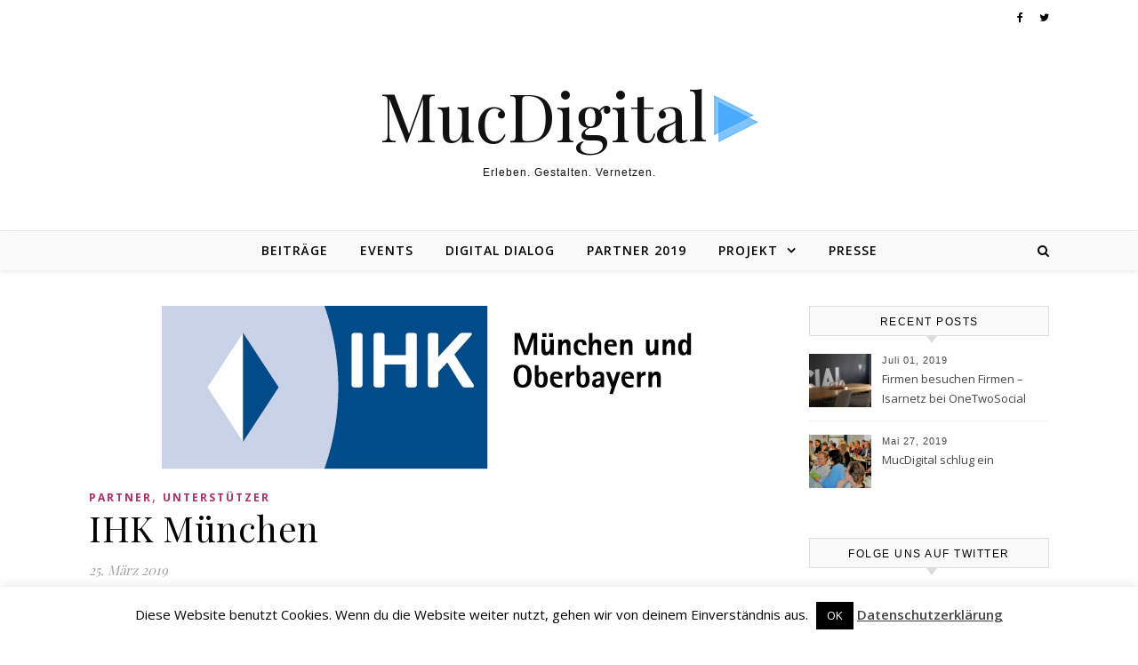

--- FILE ---
content_type: text/html; charset=UTF-8
request_url: https://mucdigital.de/ihk-muenchen/
body_size: 13157
content:
<!DOCTYPE html>
<html lang="de">
<head>
<meta charset="UTF-8">
<meta name="viewport" content="width=device-width, initial-scale=1.0" />
<link rel="profile" href="http://gmpg.org/xfn/11">
<title>IHK München &#8211; MucDigital</title>
<link rel='dns-prefetch' href='//fonts.googleapis.com' />
<link rel='dns-prefetch' href='//s.w.org' />
<link rel="alternate" type="application/rss+xml" title="MucDigital &raquo; Feed" href="https://mucdigital.de/feed/" />
<link rel="alternate" type="application/rss+xml" title="MucDigital &raquo; Kommentar-Feed" href="https://mucdigital.de/comments/feed/" />
<link rel="alternate" type="text/calendar" title="MucDigital &raquo; iCal Feed" href="https://mucdigital.de/events/?ical=1" />
		<script type="text/javascript">
			window._wpemojiSettings = {"baseUrl":"https:\/\/s.w.org\/images\/core\/emoji\/13.0.0\/72x72\/","ext":".png","svgUrl":"https:\/\/s.w.org\/images\/core\/emoji\/13.0.0\/svg\/","svgExt":".svg","source":{"concatemoji":"https:\/\/mucdigital.de\/wp-includes\/js\/wp-emoji-release.min.js?ver=5.5.17"}};
			!function(e,a,t){var n,r,o,i=a.createElement("canvas"),p=i.getContext&&i.getContext("2d");function s(e,t){var a=String.fromCharCode;p.clearRect(0,0,i.width,i.height),p.fillText(a.apply(this,e),0,0);e=i.toDataURL();return p.clearRect(0,0,i.width,i.height),p.fillText(a.apply(this,t),0,0),e===i.toDataURL()}function c(e){var t=a.createElement("script");t.src=e,t.defer=t.type="text/javascript",a.getElementsByTagName("head")[0].appendChild(t)}for(o=Array("flag","emoji"),t.supports={everything:!0,everythingExceptFlag:!0},r=0;r<o.length;r++)t.supports[o[r]]=function(e){if(!p||!p.fillText)return!1;switch(p.textBaseline="top",p.font="600 32px Arial",e){case"flag":return s([127987,65039,8205,9895,65039],[127987,65039,8203,9895,65039])?!1:!s([55356,56826,55356,56819],[55356,56826,8203,55356,56819])&&!s([55356,57332,56128,56423,56128,56418,56128,56421,56128,56430,56128,56423,56128,56447],[55356,57332,8203,56128,56423,8203,56128,56418,8203,56128,56421,8203,56128,56430,8203,56128,56423,8203,56128,56447]);case"emoji":return!s([55357,56424,8205,55356,57212],[55357,56424,8203,55356,57212])}return!1}(o[r]),t.supports.everything=t.supports.everything&&t.supports[o[r]],"flag"!==o[r]&&(t.supports.everythingExceptFlag=t.supports.everythingExceptFlag&&t.supports[o[r]]);t.supports.everythingExceptFlag=t.supports.everythingExceptFlag&&!t.supports.flag,t.DOMReady=!1,t.readyCallback=function(){t.DOMReady=!0},t.supports.everything||(n=function(){t.readyCallback()},a.addEventListener?(a.addEventListener("DOMContentLoaded",n,!1),e.addEventListener("load",n,!1)):(e.attachEvent("onload",n),a.attachEvent("onreadystatechange",function(){"complete"===a.readyState&&t.readyCallback()})),(n=t.source||{}).concatemoji?c(n.concatemoji):n.wpemoji&&n.twemoji&&(c(n.twemoji),c(n.wpemoji)))}(window,document,window._wpemojiSettings);
		</script>
		<style type="text/css">
img.wp-smiley,
img.emoji {
	display: inline !important;
	border: none !important;
	box-shadow: none !important;
	height: 1em !important;
	width: 1em !important;
	margin: 0 .07em !important;
	vertical-align: -0.1em !important;
	background: none !important;
	padding: 0 !important;
}
</style>
			<style type="text/css">
		</style>
		<link rel='stylesheet' id='wp-block-library-css'  href='https://mucdigital.de/wp-includes/css/dist/block-library/style.min.css?ver=5.5.17' type='text/css' media='all' />
<link rel='stylesheet' id='haet_cleverreach_style-css'  href='https://mucdigital.de/wp-content/plugins/cleverreach//css/frontend.css?ver=5.5.17' type='text/css' media='all' />
<link rel='stylesheet' id='cookie-law-info-css'  href='https://mucdigital.de/wp-content/plugins/cookie-law-info/public/css/cookie-law-info-public.css?ver=1.9.0' type='text/css' media='all' />
<link rel='stylesheet' id='cookie-law-info-gdpr-css'  href='https://mucdigital.de/wp-content/plugins/cookie-law-info/public/css/cookie-law-info-gdpr.css?ver=1.9.0' type='text/css' media='all' />
<link rel='stylesheet' id='fts-feeds-css'  href='https://mucdigital.de/wp-content/plugins/feed-them-social/feeds/css/styles.css?ver=2.8.6' type='text/css' media='' />
<link rel='stylesheet' id='font-awesome-css'  href='https://mucdigital.de/wp-content/plugins/import-eventbrite-events/assets/css/font-awesome.min.css?ver=5.5.17' type='text/css' media='all' />
<link rel='stylesheet' id='import-eventbrite-events-front-css'  href='https://mucdigital.de/wp-content/plugins/import-eventbrite-events/assets/css/import-eventbrite-events.css?ver=5.5.17' type='text/css' media='all' />
<link rel='stylesheet' id='rt-tpg-css'  href='https://mucdigital.de/wp-content/plugins/the-post-grid/assets/css/thepostgrid.css?ver=2.3.5' type='text/css' media='all' />
<link rel='stylesheet' id='parent-style-css'  href='https://mucdigital.de/wp-content/themes/savona/style.css?ver=5.5.17' type='text/css' media='all' />
<link rel='stylesheet' id='child-style-css'  href='https://mucdigital.de/wp-content/themes/savona-lite-child/style.css?ver=1.0.0' type='text/css' media='all' />
<link rel='stylesheet' id='savona-style-css'  href='https://mucdigital.de/wp-content/themes/savona-lite-child/style.css?ver=5.5.17' type='text/css' media='all' />
<link rel='stylesheet' id='fontawesome-css'  href='https://mucdigital.de/wp-content/themes/savona/assets/css/font-awesome.css?ver=5.5.17' type='text/css' media='all' />
<link rel='stylesheet' id='fontello-css'  href='https://mucdigital.de/wp-content/themes/savona/assets/css/fontello.css?ver=5.5.17' type='text/css' media='all' />
<link rel='stylesheet' id='slick-css'  href='https://mucdigital.de/wp-content/themes/savona/assets/css/slick.css?ver=5.5.17' type='text/css' media='all' />
<link rel='stylesheet' id='scrollbar-css'  href='https://mucdigital.de/wp-content/themes/savona/assets/css/perfect-scrollbar.css?ver=5.5.17' type='text/css' media='all' />
<link rel='stylesheet' id='savona-woocommerce-css'  href='https://mucdigital.de/wp-content/themes/savona/assets/css/woocommerce.css?ver=5.5.17' type='text/css' media='all' />
<link rel='stylesheet' id='savona-responsive-css'  href='https://mucdigital.de/wp-content/themes/savona/assets/css/responsive.css?ver=5.5.17' type='text/css' media='all' />
<link rel='stylesheet' id='savona-playfair-font-css'  href='//fonts.googleapis.com/css?family=Playfair+Display%3A400%2C700&#038;ver=1.0.0' type='text/css' media='all' />
<link rel='stylesheet' id='savona-opensans-font-css'  href='//fonts.googleapis.com/css?family=Open+Sans%3A400italic%2C400%2C600italic%2C600%2C700italic%2C700&#038;ver=1.0.0' type='text/css' media='all' />
<link rel='stylesheet' id='addtoany-css'  href='https://mucdigital.de/wp-content/plugins/add-to-any/addtoany.min.css?ver=1.15' type='text/css' media='all' />
<link rel='stylesheet' id='teccc_stylesheet-css'  href='https://mucdigital.de/wp-content/uploads/teccc_add31bff74c6dc3bc2fab6a276e4c4dd.min.css?ver=6.3.0' type='text/css' media='all' />
<script type='text/javascript' src='https://mucdigital.de/wp-includes/js/jquery/jquery.js?ver=1.12.4-wp' id='jquery-core-js'></script>
<script type='text/javascript' src='https://mucdigital.de/wp-content/plugins/add-to-any/addtoany.min.js?ver=1.1' id='addtoany-js'></script>
<script type='text/javascript' id='cookie-law-info-js-extra'>
/* <![CDATA[ */
var Cli_Data = {"nn_cookie_ids":[],"cookielist":[],"ccpaEnabled":"","ccpaRegionBased":"","ccpaBarEnabled":"","ccpaType":"gdpr","js_blocking":"","custom_integration":""};
var cli_cookiebar_settings = {"animate_speed_hide":"500","animate_speed_show":"500","background":"#FFF","border":"#b1a6a6c2","border_on":"","button_1_button_colour":"#000","button_1_button_hover":"#000000","button_1_link_colour":"#fff","button_1_as_button":"1","button_1_new_win":"","button_2_button_colour":"#333","button_2_button_hover":"#292929","button_2_link_colour":"#444","button_2_as_button":"","button_2_hidebar":"","button_3_button_colour":"#000","button_3_button_hover":"#000000","button_3_link_colour":"#fff","button_3_as_button":"1","button_3_new_win":"","button_4_button_colour":"#000","button_4_button_hover":"#000000","button_4_link_colour":"#fff","button_4_as_button":"1","font_family":"inherit","header_fix":"","notify_animate_hide":"1","notify_animate_show":"","notify_div_id":"#cookie-law-info-bar","notify_position_horizontal":"right","notify_position_vertical":"bottom","scroll_close":"","scroll_close_reload":"","accept_close_reload":"","reject_close_reload":"","showagain_tab":"","showagain_background":"#fff","showagain_border":"#000","showagain_div_id":"#cookie-law-info-again","showagain_x_position":"100px","text":"#000","show_once_yn":"","show_once":"10000","logging_on":"","as_popup":"","popup_overlay":"1","bar_heading_text":"","cookie_bar_as":"banner","popup_showagain_position":"bottom-right","widget_position":"left"};
var log_object = {"ajax_url":"https:\/\/mucdigital.de\/wp-admin\/admin-ajax.php"};
/* ]]> */
</script>
<script type='text/javascript' src='https://mucdigital.de/wp-content/plugins/cookie-law-info/public/js/cookie-law-info-public.js?ver=1.9.0' id='cookie-law-info-js'></script>
<script type='text/javascript' src='https://mucdigital.de/wp-content/plugins/feed-them-social/feeds/js/powered-by.js?ver=2.8.6' id='fts_powered_by_js-js'></script>
<script type='text/javascript' src='https://mucdigital.de/wp-content/plugins/feed-them-social/feeds/js/fts-global.js?ver=2.8.6' id='fts-global-js'></script>
<link rel="https://api.w.org/" href="https://mucdigital.de/wp-json/" /><link rel="alternate" type="application/json" href="https://mucdigital.de/wp-json/wp/v2/posts/2011" /><link rel="EditURI" type="application/rsd+xml" title="RSD" href="https://mucdigital.de/xmlrpc.php?rsd" />
<link rel="wlwmanifest" type="application/wlwmanifest+xml" href="https://mucdigital.de/wp-includes/wlwmanifest.xml" /> 
<link rel='prev' title='IT Referat' href='https://mucdigital.de/it-referat/' />
<link rel='next' title='Landeshauptstadt München' href='https://mucdigital.de/landeshauptstadt-muenchen/' />
<link rel="canonical" href="https://mucdigital.de/ihk-muenchen/" />
<link rel='shortlink' href='https://mucdigital.de/?p=2011' />
<link rel="alternate" type="application/json+oembed" href="https://mucdigital.de/wp-json/oembed/1.0/embed?url=https%3A%2F%2Fmucdigital.de%2Fihk-muenchen%2F" />
<link rel="alternate" type="text/xml+oembed" href="https://mucdigital.de/wp-json/oembed/1.0/embed?url=https%3A%2F%2Fmucdigital.de%2Fihk-muenchen%2F&#038;format=xml" />

<script data-cfasync="false">
window.a2a_config=window.a2a_config||{};a2a_config.callbacks=[];a2a_config.overlays=[];a2a_config.templates={};a2a_localize = {
	Share: "Teilen",
	Save: "Speichern",
	Subscribe: "Abonnieren",
	Email: "E-Mail",
	Bookmark: "Lesezeichen",
	ShowAll: "Alle anzeigen",
	ShowLess: "Weniger anzeigen",
	FindServices: "Dienst(e) suchen",
	FindAnyServiceToAddTo: "Um weitere Dienste ergänzen",
	PoweredBy: "Powered by",
	ShareViaEmail: "Teilen via E-Mail",
	SubscribeViaEmail: "Via E-Mail abonnieren",
	BookmarkInYourBrowser: "Lesezeichen in deinem Browser",
	BookmarkInstructions: "Drücke Ctrl+D oder \u2318+D um diese Seite bei den Lesenzeichen zu speichern.",
	AddToYourFavorites: "Zu deinen Favoriten hinzufügen",
	SendFromWebOrProgram: "Senden von jeder E-Mail Adresse oder E-Mail-Programm",
	EmailProgram: "E-Mail-Programm",
	More: "Mehr&#8230;",
	ThanksForSharing: "Thanks for sharing!",
	ThanksForFollowing: "Thanks for following!"
};

(function(d,s,a,b){a=d.createElement(s);b=d.getElementsByTagName(s)[0];a.async=1;a.src="https://static.addtoany.com/menu/page.js";b.parentNode.insertBefore(a,b);})(document,"script");
</script>
<meta name="tec-api-version" content="v1"><meta name="tec-api-origin" content="https://mucdigital.de"><link rel="https://theeventscalendar.com/" href="https://mucdigital.de/wp-json/tribe/events/v1/" /><style id="savona_dynamic_css">body {background-color: #ffffff;}#top-bar {background-color: #000000;}#top-bar a {color: #ffffff;}#top-bar a:hover,#top-bar li.current-menu-item > a,#top-bar li.current-menu-ancestor > a,#top-bar .sub-menu li.current-menu-item > a,#top-bar .sub-menu li.current-menu-ancestor> a {color: #dddddd;}#top-menu .sub-menu,#top-menu .sub-menu a {background-color: #000000;border-color: rgba(255,255,255, 0.05);}.header-logo a,.site-description {color: #111;}.entry-header {background-color: #ffffff;}#featured-links h4 {background-color: rgba(255,255,255, 0.85);color: #000000;}#main-nav a,#main-nav i,#main-nav #s {color: #000000;}.main-nav-sidebar span,.sidebar-alt-close-btn span {background-color: #000000;}#main-nav a:hover,#main-nav i:hover,#main-nav li.current-menu-item > a,#main-nav li.current-menu-ancestor > a,#main-nav .sub-menu li.current-menu-item > a,#main-nav .sub-menu li.current-menu-ancestor> a {color: #999999;}.main-nav-sidebar:hover span {background-color: #999999;}#main-menu .sub-menu,#main-menu .sub-menu a {background-color: #ffffff;border-color: rgba(0,0,0, 0.05);}#main-nav #s {background-color: #ffffff;}#main-nav #s::-webkit-input-placeholder { /* Chrome/Opera/Safari */color: rgba(0,0,0, 0.7);}#main-nav #s::-moz-placeholder { /* Firefox 19+ */color: rgba(0,0,0, 0.7);}#main-nav #s:-ms-input-placeholder { /* IE 10+ */color: rgba(0,0,0, 0.7);}#main-nav #s:-moz-placeholder { /* Firefox 18- */color: rgba(0,0,0, 0.7);}/* Background */.sidebar-alt,#featured-links,.main-content,#featured-slider,#page-content select,#page-content input,#page-content textarea {background-color: #ffffff;}/* Text */#page-content,#page-content select,#page-content input,#page-content textarea,#page-content .post-author a,#page-content .savona-widget a,#page-content .comment-author {color: #464646;}/* Title */#page-content h1 a,#page-content h1,#page-content h2,#page-content h3,#page-content h4,#page-content h5,#page-content h6,.post-content > p:first-child:first-letter,#page-content .author-description h4 a,#page-content .related-posts h4 a,#page-content .blog-pagination .previous-page a,#page-content .blog-pagination .next-page a,blockquote,#page-content .post-share a {color: #030303;}#page-content h1 a:hover {color: rgba(3,3,3, 0.75);}/* Meta */#page-content .post-date,#page-content .post-comments,#page-content .post-author,#page-content .related-post-date,#page-content .comment-meta a,#page-content .author-share a,#page-content .post-tags a,#page-content .tagcloud a,.widget_categories li,.widget_archive li,.ahse-subscribe-box p,.rpwwt-post-author,.rpwwt-post-categories,.rpwwt-post-date,.rpwwt-post-comments-number {color: #a1a1a1;}#page-content input::-webkit-input-placeholder { /* Chrome/Opera/Safari */color: #a1a1a1;}#page-content input::-moz-placeholder { /* Firefox 19+ */color: #a1a1a1;}#page-content input:-ms-input-placeholder { /* IE 10+ */color: #a1a1a1;}#page-content input:-moz-placeholder { /* Firefox 18- */color: #a1a1a1;}/* Accent */#page-content a,.post-categories {color: #999999;}.ps-container > .ps-scrollbar-y-rail > .ps-scrollbar-y {background: #999999;}#page-content a:hover {color: rgba(153,153,153, 0.8);}blockquote {border-color: #999999;}/* Selection */::-moz-selection {color: #ffffff;background: #999999;}::selection {color: #ffffff;background: #999999;}/* Border */#page-content .post-footer,#page-content .author-description,#page-content .related-posts,#page-content .entry-comments,#page-content .savona-widget li,#page-content #wp-calendar,#page-content #wp-calendar caption,#page-content #wp-calendar tbody td,#page-content .widget_nav_menu li a,#page-content .tagcloud a,#page-content select,#page-content input,#page-content textarea,.widget-title h2:before,.widget-title h2:after,.post-tags a,.gallery-caption,.wp-caption-text,table tr,table th,table td,pre {border-color: #e8e8e8;}hr {background-color: #e8e8e8;}/* Buttons */.widget_search i,.widget_search #searchsubmit,.single-navigation i,#page-content .submit,#page-content .blog-pagination.numeric a,#page-content .blog-pagination.load-more a,#page-content .savona-subscribe-box input[type="submit"],#page-content .widget_wysija input[type="submit"],#page-content .post-password-form input[type="submit"],#page-content .wpcf7 [type="submit"] {color: #ffffff;background-color: #333333;}.single-navigation i:hover,#page-content .submit:hover,#page-content .blog-pagination.numeric a:hover,#page-content .blog-pagination.numeric span,#page-content .blog-pagination.load-more a:hover,#page-content .savona-subscribe-box input[type="submit"]:hover,#page-content .widget_wysija input[type="submit"]:hover,#page-content .post-password-form input[type="submit"]:hover,#page-content .wpcf7 [type="submit"]:hover {color: #ffffff;background-color: #999999;}/* Image Overlay */.image-overlay,#infscr-loading,#page-content h4.image-overlay {color: #ffffff;background-color: rgba(73,73,73, 0.3);}.image-overlay a,.post-slider .prev-arrow,.post-slider .next-arrow,#page-content .image-overlay a,#featured-slider .slick-arrow,#featured-slider .slider-dots {color: #ffffff;}.slide-caption {background: rgba(255,255,255, 0.95);}#featured-slider .slick-active {background: #ffffff;}#page-footer,#page-footer select,#page-footer input,#page-footer textarea {background-color: #f6f6f6;color: #333333;}#page-footer,#page-footer a,#page-footer select,#page-footer input,#page-footer textarea {color: #333333;}#page-footer #s::-webkit-input-placeholder { /* Chrome/Opera/Safari */color: #333333;}#page-footer #s::-moz-placeholder { /* Firefox 19+ */color: #333333;}#page-footer #s:-ms-input-placeholder { /* IE 10+ */color: #333333;}#page-footer #s:-moz-placeholder { /* Firefox 18- */color: #333333;}/* Title */#page-footer h1,#page-footer h2,#page-footer h3,#page-footer h4,#page-footer h5,#page-footer h6 {color: #111111;}#page-footer a:hover {color: #999999;}/* Border */#page-footer a,#page-footer .savona-widget li,#page-footer #wp-calendar,#page-footer #wp-calendar caption,#page-footer #wp-calendar tbody td,#page-footer .widget_nav_menu li a,#page-footer select,#page-footer input,#page-footer textarea,#page-footer .widget-title h2:before,#page-footer .widget-title h2:after,.footer-widgets {border-color: #e0dbdb;}#page-footer hr {background-color: #e0dbdb;}.savona-preloader-wrap {background-color: #333333;}.boxed-wrapper {max-width: 1160px;}.sidebar-alt {width: 340px;left: -340px; padding: 85px 35px 0px;}.sidebar-left,.sidebar-right {width: 307px;}[data-layout*="rsidebar"] .main-container,[data-layout*="lsidebar"] .main-container {width: calc(100% - 307px);width: -webkit-calc(100% - 307px);}[data-layout*="lrsidebar"] .main-container {width: calc(100% - 614px);width: -webkit-calc(100% - 614px);}[data-layout*="fullwidth"] .main-container {width: 100%;}#top-bar > div,#main-nav > div,#featured-slider.boxed-wrapper,#featured-links,.main-content,.page-footer-inner {padding-left: 40px;padding-right: 40px;}#top-menu {float: left;}.top-bar-socials {float: right;}.entry-header {background-image:url();}.logo-img {max-width: 500px;}#main-nav {text-align: center;}.main-nav-sidebar {position: absolute;top: 0px;left: 40px;z-index: 1;}.main-nav-icons {position: absolute;top: 0px;right: 40px;z-index: 2;}#featured-slider.boxed-wrapper {padding-top: 41px;}#featured-links .featured-link {margin-right: 30px;}#featured-links .featured-link:last-of-type {margin-right: 0;}#featured-links .featured-link {width: calc( (100% - -30px) / 0);width: -webkit-calc( (100% - -30px) / 0);}.blog-grid > li {margin-bottom: 30px;}[data-layout*="col2"] .blog-grid > li,[data-layout*="col3"] .blog-grid > li,[data-layout*="col4"] .blog-grid > li {display: inline-block;vertical-align: top;margin-right: 37px;}[data-layout*="col2"] .blog-grid > li:nth-of-type(2n+2),[data-layout*="col3"] .blog-grid > li:nth-of-type(3n+3),[data-layout*="col4"] .blog-grid > li:nth-of-type(4n+4) {margin-right: 0;}[data-layout*="col1"] .blog-grid > li {width: 100%;}[data-layout*="col2"] .blog-grid > li {width: calc((100% - 37px ) /2);width: -webkit-calc((100% - 37px ) /2);}[data-layout*="col3"] .blog-grid > li {width: calc((100% - 2 * 37px ) /3);width: -webkit-calc((100% - 2 * 37px ) /3);}[data-layout*="col4"] .blog-grid > li {width: calc((100% - 3 * 37px ) /4);width: -webkit-calc((100% - 3 * 37px ) /4);}[data-layout*="rsidebar"] .sidebar-right {padding-left: 37px;}[data-layout*="lsidebar"] .sidebar-left {padding-right: 37px;}[data-layout*="lrsidebar"] .sidebar-right {padding-left: 37px;}[data-layout*="lrsidebar"] .sidebar-left {padding-right: 37px;}.post-content > p:first-child:first-letter { /* MOD */float: left;margin: 0px 12px 0 0;font-size: 80px;line-height: 65px;text-align: center;}@-moz-document url-prefix() {.post-content > p:first-child:first-letter {margin-top: 10px !important;}}.footer-widgets > .savona-widget {width: 30%;margin-right: 5%;}.footer-widgets > .savona-widget:nth-child(3n+3) {margin-right: 0;}.footer-widgets > .savona-widget:nth-child(3n+4) {clear: both;}.copyright-info {float: right;}.footer-socials {float: left;}.woocommerce div.product .stock,.woocommerce div.product p.price,.woocommerce div.product span.price,.woocommerce ul.products li.product .price,.woocommerce-Reviews .woocommerce-review__author,.woocommerce form .form-row .required,.woocommerce form .form-row.woocommerce-invalid label,.woocommerce #page-content div.product .woocommerce-tabs ul.tabs li a {color: #464646;}.woocommerce a.remove:hover {color: #464646 !important;}.woocommerce a.remove,.woocommerce .product_meta,#page-content .woocommerce-breadcrumb,#page-content .woocommerce-review-link,#page-content .woocommerce-breadcrumb a,#page-content .woocommerce-MyAccount-navigation-link a,.woocommerce .woocommerce-info:before,.woocommerce #page-content .woocommerce-result-count,.woocommerce-page #page-content .woocommerce-result-count,.woocommerce-Reviews .woocommerce-review__published-date,.woocommerce .product_list_widget .quantity,.woocommerce .widget_products .amount,.woocommerce .widget_price_filter .price_slider_amount,.woocommerce .widget_recently_viewed_products .amount,.woocommerce .widget_top_rated_products .amount,.woocommerce .widget_recent_reviews .reviewer {color: #a1a1a1;}.woocommerce a.remove {color: #a1a1a1 !important;}p.demo_store,.woocommerce-store-notice,.woocommerce span.onsale { background-color: #999999;}.woocommerce .star-rating::before,.woocommerce .star-rating span::before,.woocommerce #page-content ul.products li.product .button,#page-content .woocommerce ul.products li.product .button,#page-content .woocommerce-MyAccount-navigation-link.is-active a,#page-content .woocommerce-MyAccount-navigation-link a:hover { color: #999999;}.woocommerce form.login,.woocommerce form.register,.woocommerce-account fieldset,.woocommerce form.checkout_coupon,.woocommerce .woocommerce-info,.woocommerce .woocommerce-error,.woocommerce .woocommerce-message,.woocommerce .widget_shopping_cart .total,.woocommerce.widget_shopping_cart .total,.woocommerce-Reviews .comment_container,.woocommerce-cart #payment ul.payment_methods,#add_payment_method #payment ul.payment_methods,.woocommerce-checkout #payment ul.payment_methods,.woocommerce div.product .woocommerce-tabs ul.tabs::before,.woocommerce div.product .woocommerce-tabs ul.tabs::after,.woocommerce div.product .woocommerce-tabs ul.tabs li,.woocommerce .woocommerce-MyAccount-navigation-link,.select2-container--default .select2-selection--single {border-color: #e8e8e8;}.woocommerce-cart #payment,#add_payment_method #payment,.woocommerce-checkout #payment,.woocommerce .woocommerce-info,.woocommerce .woocommerce-error,.woocommerce .woocommerce-message,.woocommerce div.product .woocommerce-tabs ul.tabs li {background-color: rgba(232,232,232, 0.3);}.woocommerce-cart #payment div.payment_box::before,#add_payment_method #payment div.payment_box::before,.woocommerce-checkout #payment div.payment_box::before {border-color: rgba(232,232,232, 0.5);}.woocommerce-cart #payment div.payment_box,#add_payment_method #payment div.payment_box,.woocommerce-checkout #payment div.payment_box {background-color: rgba(232,232,232, 0.5);}#page-content .woocommerce input.button,#page-content .woocommerce a.button,#page-content .woocommerce a.button.alt,#page-content .woocommerce button.button.alt,#page-content .woocommerce input.button.alt,#page-content .woocommerce #respond input#submit.alt,.woocommerce #page-content .widget_product_search input[type="submit"],.woocommerce #page-content .woocommerce-message .button,.woocommerce #page-content a.button.alt,.woocommerce #page-content button.button.alt,.woocommerce #page-content #respond input#submit,.woocommerce #page-content .widget_price_filter .button,.woocommerce #page-content .woocommerce-message .button,.woocommerce-page #page-content .woocommerce-message .button,.woocommerce #page-content nav.woocommerce-pagination ul li a,.woocommerce #page-content nav.woocommerce-pagination ul li span {color: #ffffff;background-color: #333333;}#page-content .woocommerce input.button:hover,#page-content .woocommerce a.button:hover,#page-content .woocommerce a.button.alt:hover,#page-content .woocommerce button.button.alt:hover,#page-content .woocommerce input.button.alt:hover,#page-content .woocommerce #respond input#submit.alt:hover,.woocommerce #page-content .woocommerce-message .button:hover,.woocommerce #page-content a.button.alt:hover,.woocommerce #page-content button.button.alt:hover,.woocommerce #page-content #respond input#submit:hover,.woocommerce #page-content .widget_price_filter .button:hover,.woocommerce #page-content .woocommerce-message .button:hover,.woocommerce-page #page-content .woocommerce-message .button:hover,.woocommerce #page-content nav.woocommerce-pagination ul li a:hover,.woocommerce #page-content nav.woocommerce-pagination ul li span.current {color: #ffffff;background-color: #999999;}.woocommerce #page-content nav.woocommerce-pagination ul li a.prev,.woocommerce #page-content nav.woocommerce-pagination ul li a.next {color: #333333;}.woocommerce #page-content nav.woocommerce-pagination ul li a.prev:hover,.woocommerce #page-content nav.woocommerce-pagination ul li a.next:hover {color: #999999;}.woocommerce #page-content nav.woocommerce-pagination ul li a.prev:after,.woocommerce #page-content nav.woocommerce-pagination ul li a.next:after {color: #ffffff;}.woocommerce #page-content nav.woocommerce-pagination ul li a.prev:hover:after,.woocommerce #page-content nav.woocommerce-pagination ul li a.next:hover:after {color: #ffffff;}.cssload-cube{background-color:#ffffff;width:9px;height:9px;position:absolute;margin:auto;animation:cssload-cubemove 2s infinite ease-in-out;-o-animation:cssload-cubemove 2s infinite ease-in-out;-ms-animation:cssload-cubemove 2s infinite ease-in-out;-webkit-animation:cssload-cubemove 2s infinite ease-in-out;-moz-animation:cssload-cubemove 2s infinite ease-in-out}.cssload-cube1{left:13px;top:0;animation-delay:.1s;-o-animation-delay:.1s;-ms-animation-delay:.1s;-webkit-animation-delay:.1s;-moz-animation-delay:.1s}.cssload-cube2{left:25px;top:0;animation-delay:.2s;-o-animation-delay:.2s;-ms-animation-delay:.2s;-webkit-animation-delay:.2s;-moz-animation-delay:.2s}.cssload-cube3{left:38px;top:0;animation-delay:.3s;-o-animation-delay:.3s;-ms-animation-delay:.3s;-webkit-animation-delay:.3s;-moz-animation-delay:.3s}.cssload-cube4{left:0;top:13px;animation-delay:.1s;-o-animation-delay:.1s;-ms-animation-delay:.1s;-webkit-animation-delay:.1s;-moz-animation-delay:.1s}.cssload-cube5{left:13px;top:13px;animation-delay:.2s;-o-animation-delay:.2s;-ms-animation-delay:.2s;-webkit-animation-delay:.2s;-moz-animation-delay:.2s}.cssload-cube6{left:25px;top:13px;animation-delay:.3s;-o-animation-delay:.3s;-ms-animation-delay:.3s;-webkit-animation-delay:.3s;-moz-animation-delay:.3s}.cssload-cube7{left:38px;top:13px;animation-delay:.4s;-o-animation-delay:.4s;-ms-animation-delay:.4s;-webkit-animation-delay:.4s;-moz-animation-delay:.4s}.cssload-cube8{left:0;top:25px;animation-delay:.2s;-o-animation-delay:.2s;-ms-animation-delay:.2s;-webkit-animation-delay:.2s;-moz-animation-delay:.2s}.cssload-cube9{left:13px;top:25px;animation-delay:.3s;-o-animation-delay:.3s;-ms-animation-delay:.3s;-webkit-animation-delay:.3s;-moz-animation-delay:.3s}.cssload-cube10{left:25px;top:25px;animation-delay:.4s;-o-animation-delay:.4s;-ms-animation-delay:.4s;-webkit-animation-delay:.4s;-moz-animation-delay:.4s}.cssload-cube11{left:38px;top:25px;animation-delay:.5s;-o-animation-delay:.5s;-ms-animation-delay:.5s;-webkit-animation-delay:.5s;-moz-animation-delay:.5s}.cssload-cube12{left:0;top:38px;animation-delay:.3s;-o-animation-delay:.3s;-ms-animation-delay:.3s;-webkit-animation-delay:.3s;-moz-animation-delay:.3s}.cssload-cube13{left:13px;top:38px;animation-delay:.4s;-o-animation-delay:.4s;-ms-animation-delay:.4s;-webkit-animation-delay:.4s;-moz-animation-delay:.4s}.cssload-cube14{left:25px;top:38px;animation-delay:.5s;-o-animation-delay:.5s;-ms-animation-delay:.5s;-webkit-animation-delay:.5s;-moz-animation-delay:.5s}.cssload-cube15{left:38px;top:38px;animation-delay:.6s;-o-animation-delay:.6s;-ms-animation-delay:.6s;-webkit-animation-delay:.6s;-moz-animation-delay:.6s}.cssload-spinner{margin:auto;width:49px;height:49px;position:relative}@keyframes cssload-cubemove{35%{transform:scale(0.005)}50%{transform:scale(1.7)}65%{transform:scale(0.005)}}@-o-keyframes cssload-cubemove{35%{-o-transform:scale(0.005)}50%{-o-transform:scale(1.7)}65%{-o-transform:scale(0.005)}}@-ms-keyframes cssload-cubemove{35%{-ms-transform:scale(0.005)}50%{-ms-transform:scale(1.7)}65%{-ms-transform:scale(0.005)}}@-webkit-keyframes cssload-cubemove{35%{-webkit-transform:scale(0.005)}50%{-webkit-transform:scale(1.7)}65%{-webkit-transform:scale(0.005)}}@-moz-keyframes cssload-cubemove{35%{-moz-transform:scale(0.005)}50%{-moz-transform:scale(1.7)}65%{-moz-transform:scale(0.005)}}</style>			<script type="text/javascript">
				var cli_flush_cache = true;
			</script>
<link rel="icon" href="https://mucdigital.de/wp-content/uploads/2018/12/mww-2018-blue-400-75x75.png" sizes="32x32" />
<link rel="icon" href="https://mucdigital.de/wp-content/uploads/2018/12/mww-2018-blue-400-e1544195048625.png" sizes="192x192" />
<link rel="apple-touch-icon" href="https://mucdigital.de/wp-content/uploads/2018/12/mww-2018-blue-400-e1544195048625.png" />
<meta name="msapplication-TileImage" content="https://mucdigital.de/wp-content/uploads/2018/12/mww-2018-blue-400-e1544195048625.png" />
		<style type="text/css" id="wp-custom-css">
			.tribe-events-list-widget-events .type-tribe_events .post-451 .tribe-clearfix .tribe-events-venue-433 .tribe-events-organizer-303 {border: 1px solid black;}
.tribe-events-list-event-title a {color: green}

 .eventform-field-nodis {
font-size: 18px;
margin-bottom: -10px;
}
span.wpcf7-not-valid-tip {
 color: rgb(170, 47, 106);;
}

.wpcf7-response-output.wpcf7-display-none.wpcf7-validation-errors {border-color: rgb(170, 47, 106);}

/* 2-spaltiges Layout Team Seite*/
.two-columns{
box-sizing: border-box;
}
.two-columns figure {float: left; width:50%; margin-bottom: 50px;} 
.two-columns figcaption {font-size: 100%; text-align: left;}
@media all and (max-width:700px){
.two-columns figure {clear:both; width:100%; margin-bottom: 25px; padding-left:15px; } 
.two-columns figcaption {padding-left:15px; }
}
button#haet-cleverreach-submit.button {background: #299BFB !important; width: 100%; height: 35px; border: none; font-size: 14px; color: #fff; font-family: "Open sans"; }
#haet_cleverreach_widget-2 .widget-title {background: #299BFB; }
#haet_cleverreach_widget-2 h2 {color: #fff !important}

/* END 2-spaltiges Layout Team Seite*/

.single-navigation {display: none !important;}

ul.display-posts-listing li {font-family: 'Playfair Display', 'Times', sans-serif; font-size: 18px; margin-bottom: 15px;}
.listing-item img {margin: 7px auto; }
.listing-item {background: #ededed; padding: 5px;}

.rrcn-veranstalter-label {font-family: "Open Sans"; font-style: normal; font-size: 15px; font-weight: 500;}
.rrcn-veranstalter {font-family: "Open Sans"; font-style: normal; font-weight: 700; font-size: 15px;}
.rrcn-frontpagedate {}
.rrcn-frontpagetime {}		</style>
		<!-- Google Tag Manager -->
<script>(function(w,d,s,l,i){w[l]=w[l]||[];w[l].push({'gtm.start':
new Date().getTime(),event:'gtm.js'});var f=d.getElementsByTagName(s)[0],
j=d.createElement(s),dl=l!='dataLayer'?'&l='+l:'';j.async=true;j.src=
'https://www.googletagmanager.com/gtm.js?id='+i+dl;f.parentNode.insertBefore(j,f);
})(window,document,'script','dataLayer','GTM-KHJH7DG');</script>
<!-- End Google Tag Manager -->
<!-- Global site tag (gtag.js) - Google Analytics -->
<script async src="https://www.googletagmanager.com/gtag/js?id=UA-132433354-1"></script>
<script>
 	 window.dataLayer = window.dataLayer || [];
  	function gtag(){dataLayer.push(arguments);}
  	gtag('js', new Date());
	gtag('config', 'UA-132433354-1', { 'anonymize_ip': true });
  	gtag('config', 'UA-132433354-1');
</script>
<!-- HiLIte Search Results -->
<style type="text/css" media="screen">
    .hls { background: #caf5ff; }
  </style>
  <script type="text/javascript">
  jQuery.fn.extend({
    highlight: function(search, insensitive, hls_class){
      var regex = new RegExp("(<[^>]*>)|(\\b"+ search.replace(/([-.*+?^${}()|[\]\/\\])/g,"\\$1") +")", insensitive ? "ig" : "g");
      return this.html(this.html().replace(regex, function(a, b, c){
        return (a.charAt(0) == "<") ? a : "<strong class=\""+ hls_class +"\">" + c + "</strong>";
      }));
    }
  });
  jQuery(document).ready(function($){
    if(typeof(hls_query) != 'undefined'){
      $(".blog-grid").highlight(hls_query, 1, "hls");
    }
  });
  </script>
<!-- END HiLIte Search Results -->
<link rel='stylesheet' id='additional-style-css'  href='https://mucdigital.de/wp-content/themes/savona-lite-child/masonry.css' type='text/css' media='all' />
<link rel='stylesheet' id='additional-style-css'  href='https://mucdigital.de/wp-content/themes/savona-lite-child/additional_style.css' type='text/css' media='all' />
</head>

<body class="post-template-default single single-post postid-2011 single-format-standard tribe-no-js">
<!-- Google Tag Manager (noscript) -->
<noscript><iframe src="https://www.googletagmanager.com/ns.html?id=GTM-KHJH7DG"
height="0" width="0" style="display:none;visibility:hidden"></iframe></noscript>
<!-- End Google Tag Manager (noscript) -->

	<!-- Preloader -->
	
	<!-- Page Wrapper -->
	<div id="page-wrap">

		<!-- Boxed Wrapper -->
		<div id="page-header" >

		
<div id="top-bar" class="clear-fix">
	<div class="boxed-wrapper">
		
		
		<div class="top-bar-socials">

			
			<a href="https://www.facebook.com/mucdigital/" target="_blank">
				<i class="fa fa-facebook"></i>
			</a>
			
							<a href="https://twitter.com/isarnetz" target="_blank">
					<i class="fa fa-twitter"></i>
				</a>
			
			
			
		</div>

	
	</div>
</div><!-- #top-bar -->

	<div class="entry-header">
		<div class="cv-outer">
		<div class="cv-inner">
			<div class="header-logo">
				
								<a href="https://mucdigital.de/">MucDigital</a>
				
								<br>
				<p class="site-description">Erleben. Gestalten. Vernetzen.</p>
								<br>
				
			</div>
		</div>
		</div>
	</div><div id="main-nav" class="clear-fix" data-fixed="1">

	<div class="boxed-wrapper">	
		
		<!-- Alt Sidebar Icon -->
		

		<!-- Icons -->
		<div class="main-nav-icons">
			
						<div class="main-nav-search">
				<i class="fa fa-search"></i>
				<i class="fa fa-times"></i>
				<form role="search" method="get" id="searchform" class="clear-fix" action="https://mucdigital.de/"><input type="search" name="s" id="s" placeholder="Search..." data-placeholder="Suchbegriff eingeben und Return." value="" /><i class="fa fa-search"></i><input type="submit" id="searchsubmit" value="st" /></form>			</div>
					</div>


		<!-- Menu -->
		<span class="mobile-menu-btn">
			<i class="fa fa-chevron-down"></i>
		</span>

		<nav class="main-menu-container"><ul id="main-menu" class=""><li id="menu-item-2992" class="menu-item menu-item-type-post_type menu-item-object-page menu-item-home menu-item-2992"><a href="https://mucdigital.de/">Beiträge</a></li>
<li id="menu-item-77" class="menu-item menu-item-type-post_type menu-item-object-page menu-item-77"><a href="https://mucdigital.de/events/">Events</a></li>
<li id="menu-item-2582" class="menu-item menu-item-type-post_type menu-item-object-page menu-item-2582"><a href="https://mucdigital.de/digitaldialog/">Digital Dialog</a></li>
<li id="menu-item-72" class="menu-item menu-item-type-post_type menu-item-object-page menu-item-72"><a href="https://mucdigital.de/partner/">Partner 2019</a></li>
<li id="menu-item-67" class="menu-item menu-item-type-post_type menu-item-object-page menu-item-has-children menu-item-67"><a href="https://mucdigital.de/projekt/">Projekt</a>
<ul class="sub-menu">
	<li id="menu-item-76" class="menu-item menu-item-type-post_type menu-item-object-page menu-item-has-children menu-item-76"><a href="https://mucdigital.de/partner/mitmachen/">Mitmachen</a>
	<ul class="sub-menu">
		<li id="menu-item-466" class="menu-item menu-item-type-post_type menu-item-object-page menu-item-466"><a href="https://mucdigital.de/netzwerkpartner-werden/">Netzwerkpartner werden</a></li>
		<li id="menu-item-573" class="menu-item menu-item-type-post_type menu-item-object-page menu-item-573"><a href="https://mucdigital.de/veranstaltungspartner-werden/">Veranstaltungspartner werden</a></li>
		<li id="menu-item-572" class="menu-item menu-item-type-post_type menu-item-object-page menu-item-572"><a href="https://mucdigital.de/sponsor-werden/">Sponsor werden</a></li>
	</ul>
</li>
	<li id="menu-item-2779" class="menu-item menu-item-type-post_type menu-item-object-page menu-item-2779"><a href="https://mucdigital.de/?page_id=2750">Team</a></li>
	<li id="menu-item-427" class="menu-item menu-item-type-post_type menu-item-object-page menu-item-427"><a href="https://mucdigital.de/beirat-der-mucdigital/">Beirat 2019</a></li>
</ul>
</li>
<li id="menu-item-3277" class="menu-item menu-item-type-post_type menu-item-object-page menu-item-3277"><a href="https://mucdigital.de/presse/">Presse</a></li>
</ul></nav><nav class="mobile-menu-container"><ul id="mobile-menu" class=""><li class="menu-item menu-item-type-post_type menu-item-object-page menu-item-home menu-item-2992"><a href="https://mucdigital.de/">Beiträge</a></li>
<li class="menu-item menu-item-type-post_type menu-item-object-page menu-item-77"><a href="https://mucdigital.de/events/">Events</a></li>
<li class="menu-item menu-item-type-post_type menu-item-object-page menu-item-2582"><a href="https://mucdigital.de/digitaldialog/">Digital Dialog</a></li>
<li class="menu-item menu-item-type-post_type menu-item-object-page menu-item-72"><a href="https://mucdigital.de/partner/">Partner 2019</a></li>
<li class="menu-item menu-item-type-post_type menu-item-object-page menu-item-has-children menu-item-67"><a href="https://mucdigital.de/projekt/">Projekt</a>
<ul class="sub-menu">
	<li class="menu-item menu-item-type-post_type menu-item-object-page menu-item-has-children menu-item-76"><a href="https://mucdigital.de/partner/mitmachen/">Mitmachen</a>
	<ul class="sub-menu">
		<li class="menu-item menu-item-type-post_type menu-item-object-page menu-item-466"><a href="https://mucdigital.de/netzwerkpartner-werden/">Netzwerkpartner werden</a></li>
		<li class="menu-item menu-item-type-post_type menu-item-object-page menu-item-573"><a href="https://mucdigital.de/veranstaltungspartner-werden/">Veranstaltungspartner werden</a></li>
		<li class="menu-item menu-item-type-post_type menu-item-object-page menu-item-572"><a href="https://mucdigital.de/sponsor-werden/">Sponsor werden</a></li>
	</ul>
</li>
	<li class="menu-item menu-item-type-post_type menu-item-object-page menu-item-2779"><a href="https://mucdigital.de/?page_id=2750">Team</a></li>
	<li class="menu-item menu-item-type-post_type menu-item-object-page menu-item-427"><a href="https://mucdigital.de/beirat-der-mucdigital/">Beirat 2019</a></li>
</ul>
</li>
<li class="menu-item menu-item-type-post_type menu-item-object-page menu-item-3277"><a href="https://mucdigital.de/presse/">Presse</a></li>
</ul></nav>
	</div>

</div><!-- #main-nav -->

		</div><!-- .boxed-wrapper -->

		<!-- Page Content -->
		<div id="page-content">

			

<!-- Page Content -->
<div class="main-content clear-fix boxed-wrapper" data-layout="col1-rsidebar" data-sidebar-sticky="1">


	
	<!-- Main Container -->
	<div class="main-container">

		<article id="post-2011" class="post-2011 post type-post status-publish format-standard has-post-thumbnail hentry category-partner category-unterstuetzer">

	

	<div class="post-media">
		<img width="610" height="184" src="https://mucdigital.de/wp-content/uploads/2019/04/IHK-München-Obb_2013_4c.jpg" class="attachment-savona-full-thumbnail size-savona-full-thumbnail wp-post-image" alt="" loading="lazy" srcset="https://mucdigital.de/wp-content/uploads/2019/04/IHK-München-Obb_2013_4c.jpg 610w, https://mucdigital.de/wp-content/uploads/2019/04/IHK-München-Obb_2013_4c-300x90.jpg 300w" sizes="(max-width: 610px) 100vw, 610px" />	</div>

	<header class="post-header">

		<div class="post-categories"><a href="https://mucdigital.de/category/partner/" rel="category tag">Partner</a>,&#160;&#160;<a href="https://mucdigital.de/category/partner/unterstuetzer/" rel="category tag">Unterstützer</a> </div>
		<h1 class="post-title">IHK München</h1>
		
		<div class="post-meta clear-fix">
						<span class="post-date">25. März 2019</span>
					</div>
		
	</header>

	<div class="post-content">

		<div class="addtoany_share_save_container addtoany_content addtoany_content_bottom"><div class="a2a_kit a2a_kit_size_32 addtoany_list" data-a2a-url="https://mucdigital.de/ihk-muenchen/" data-a2a-title="IHK München"><a class="a2a_button_facebook" href="https://www.addtoany.com/add_to/facebook?linkurl=https%3A%2F%2Fmucdigital.de%2Fihk-muenchen%2F&amp;linkname=IHK%20M%C3%BCnchen" title="Facebook" rel="nofollow noopener" target="_blank"></a><a class="a2a_button_twitter" href="https://www.addtoany.com/add_to/twitter?linkurl=https%3A%2F%2Fmucdigital.de%2Fihk-muenchen%2F&amp;linkname=IHK%20M%C3%BCnchen" title="Twitter" rel="nofollow noopener" target="_blank"></a></div></div>	</div>

	<footer class="post-footer">

		
				<span class="post-author">Von&nbsp;<a href="https://mucdigital.de/author/wolf/" title="Beiträge von Wolf Groß" rel="author">Wolf Groß</a></span>
		
				
	</footer>


</article>
<!-- Previous Post -->
<a href="https://mucdigital.de/landeshauptstadt-muenchen/" title="Landeshauptstadt München" class="single-navigation previous-post">
<img width="75" height="75" src="https://mucdigital.de/wp-content/uploads/2019/03/LandeshauptstadtMünchen-75x75.jpg" class="attachment-savona-single-navigation size-savona-single-navigation wp-post-image" alt="" loading="lazy" /><i class="fa fa-angle-right"></i>
</a>

<!-- Next Post -->
<a href="https://mucdigital.de/it-referat/" title="IT Referat" class="single-navigation next-post">
	<img width="75" height="75" src="https://mucdigital.de/wp-content/uploads/2019/04/Logo_IT_mit-Slogan_4c_190109-75x75.jpg" class="attachment-savona-single-navigation size-savona-single-navigation wp-post-image" alt="" loading="lazy" srcset="https://mucdigital.de/wp-content/uploads/2019/04/Logo_IT_mit-Slogan_4c_190109-75x75.jpg 75w, https://mucdigital.de/wp-content/uploads/2019/04/Logo_IT_mit-Slogan_4c_190109-150x150.jpg 150w" sizes="(max-width: 75px) 100vw, 75px" />	<i class="fa fa-angle-left"></i>
</a>

			<div class="related-posts">
				<h3>Ähnliche Beiträge</h3>

									<section>
						<a href="https://mucdigital.de/ouishare/"><img width="250" height="150" src="https://mucdigital.de/wp-content/uploads/2019/03/qui_share.png" class="attachment-savona-grid-thumbnail size-savona-grid-thumbnail wp-post-image" alt="" loading="lazy" /></a>
						<h4><a href="https://mucdigital.de/ouishare/">Ouishare</a></h4>
						<span class="related-post-date">25. März 2019</span>
					</section>

									<section>
						<a href="https://mucdigital.de/landeshauptstadt-muenchen/"><img width="388" height="130" src="https://mucdigital.de/wp-content/uploads/2019/03/LandeshauptstadtMünchen.jpg" class="attachment-savona-grid-thumbnail size-savona-grid-thumbnail wp-post-image" alt="" loading="lazy" srcset="https://mucdigital.de/wp-content/uploads/2019/03/LandeshauptstadtMünchen.jpg 388w, https://mucdigital.de/wp-content/uploads/2019/03/LandeshauptstadtMünchen-300x101.jpg 300w" sizes="(max-width: 388px) 100vw, 388px" /></a>
						<h4><a href="https://mucdigital.de/landeshauptstadt-muenchen/">Landeshauptstadt München</a></h4>
						<span class="related-post-date">25. März 2019</span>
					</section>

									<section>
						<a href="https://mucdigital.de/medien-netzwerk-bayern/"><img width="150" height="150" src="https://mucdigital.de/wp-content/uploads/2019/03/medien-netzwerk-bayern-P150.jpg" class="attachment-savona-grid-thumbnail size-savona-grid-thumbnail wp-post-image" alt="" loading="lazy" srcset="https://mucdigital.de/wp-content/uploads/2019/03/medien-netzwerk-bayern-P150.jpg 150w, https://mucdigital.de/wp-content/uploads/2019/03/medien-netzwerk-bayern-P150-75x75.jpg 75w" sizes="(max-width: 150px) 100vw, 150px" /></a>
						<h4><a href="https://mucdigital.de/medien-netzwerk-bayern/">Medien Netzwerk Bayern</a></h4>
						<span class="related-post-date">23. März 2019</span>
					</section>

				
				<div class="clear-fix"></div>
			</div>

			
	</div><!-- .main-container -->


	
<div class="sidebar-right-wrap">
	<aside class="sidebar-right">
		<div id="recent-posts-2" class="savona-widget widget_recent_entries"><div class="widget-title"><h2>Recent Posts</h2></div>			<ul>
								
				<li class="sovona-recent-image-box">
					<div class="sovona-small-image-box" style="background-image: url('https://mucdigital.de/wp-content/uploads/2019/07/65134912_10162055548685261_5041370455278092288_o.jpg');">
					</div>
					<span>Juli 01, 2019</span>
					<a href="https://mucdigital.de/firmen-besuchen-firmen-isarnetz-bei-onetwosocial/">Firmen besuchen Firmen &#8211; Isarnetz bei OneTwoSocial</a>
				</li>
								
				<li class="sovona-recent-image-box">
					<div class="sovona-small-image-box" style="background-image: url('https://mucdigital.de/wp-content/uploads/2019/05/DSC_0040-1.jpg');">
					</div>
					<span>Mai 27, 2019</span>
					<a href="https://mucdigital.de/mucdigital-schlug-ein/">MucDigital schlug ein</a>
				</li>
							</ul>
			 
			</div><div id="custom_html-2" class="widget_text savona-widget widget_custom_html"><div class="widget-title"><h2>Folge uns auf Twitter</h2></div><div class="textwidget custom-html-widget"><a class="twitter-timeline" href="https://twitter.com/isarnetz?ref_src=twsrc%5Etfw">Tweets von isarnetz</a> <script async src="https://platform.twitter.com/widgets.js" charset="utf-8"></script></div></div>	</aside>
</div>
</div><!-- #page-content -->

		</div><!-- #page-content -->

		<!-- Page Footer -->
		<footer id="page-footer" class="clear-fix">
			
			<!-- Scroll Top Button -->
			<span class="scrolltop">
				<i class="fa fa fa-angle-up"></i>
			</span>

			<div class="page-footer-inner boxed-wrapper">

			<!-- Footer Widgets -->
			
			<div class="footer-copyright">
				<div class="copyright-info">
				 &copy;2026 Isarnetz				</div>
				<div>
				<a href="agb-mucdigital/">AGB MucDigital</a>&nbsp;|&nbsp;<a href="datenschutzerklaerung/">Datenschutzerklärung</a>&nbsp;|&nbsp;<a href="impressum/">Impressum</a>
				</div>

			</div>

			</div><!-- .boxed-wrapper -->

		</footer><!-- #page-footer -->

	</div><!-- #page-wrap -->

<!--googleoff: all--><div id="cookie-law-info-bar"><span>Diese Website benutzt Cookies. Wenn du die Website weiter nutzt, gehen wir von deinem Einverständnis aus. <a role='button' tabindex='0' data-cli_action="accept" id="cookie_action_close_header"  class="medium cli-plugin-button cli-plugin-main-button cookie_action_close_header cli_action_button" style="display:inline-block; ">OK</a> <a href='https://mucdigital.de/datenschutzerklaerung/' id="CONSTANT_OPEN_URL"  class="cli-plugin-main-link"  style="display:inline-block;" >Datenschutzerklärung</a></span></div><div id="cookie-law-info-again" style="display:none;"><span id="cookie_hdr_showagain">Privacy & Cookies Policy</span></div><div class="cli-modal" id="cliSettingsPopup" tabindex="-1" role="dialog" aria-labelledby="cliSettingsPopup" aria-hidden="true">
  <div class="cli-modal-dialog" role="document">
    <div class="cli-modal-content cli-bar-popup">
      <button type="button" class="cli-modal-close" id="cliModalClose">
        <svg class="" viewBox="0 0 24 24"><path d="M19 6.41l-1.41-1.41-5.59 5.59-5.59-5.59-1.41 1.41 5.59 5.59-5.59 5.59 1.41 1.41 5.59-5.59 5.59 5.59 1.41-1.41-5.59-5.59z"></path><path d="M0 0h24v24h-24z" fill="none"></path></svg>
        <span class="wt-cli-sr-only">Schließen</span>
      </button>
      <div class="cli-modal-body">
        <div class="cli-container-fluid cli-tab-container">
    <div class="cli-row">
        <div class="cli-col-12 cli-align-items-stretch cli-px-0">
            <div class="cli-privacy-overview">
                                <div class="cli-privacy-content">
                    <div class="cli-privacy-content-text"></div>
                </div>
                <a class="cli-privacy-readmore" data-readmore-text="Mehr anzeigen" data-readless-text="Weniger anzeigen"></a>            </div>
        </div>
        <div class="cli-col-12 cli-align-items-stretch cli-px-0 cli-tab-section-container">
                                                <div class="cli-tab-section">
                        <div class="cli-tab-header">
                            <a role="button" tabindex="0" class="cli-nav-link cli-settings-mobile" data-target="necessary" data-toggle="cli-toggle-tab">
                                Notwendig                            </a>
                            <div class="wt-cli-necessary-checkbox">
                        <input type="checkbox" class="cli-user-preference-checkbox"  id="wt-cli-checkbox-necessary" data-id="checkbox-necessary" checked="checked"  />
                        <label class="form-check-label" for="wt-cli-checkbox-necessary">Notwendig</label>
                    </div>
                    <span class="cli-necessary-caption">immer aktiv</span>                         </div>
                        <div class="cli-tab-content">
                            <div class="cli-tab-pane cli-fade" data-id="necessary">
                                <p></p>
                            </div>
                        </div>
                    </div>
                            
        </div>
    </div>
</div>
      </div>
    </div>
  </div>
</div>
<div class="cli-modal-backdrop cli-fade cli-settings-overlay"></div>
<div class="cli-modal-backdrop cli-fade cli-popupbar-overlay"></div>
<!--googleon: all-->		<script>
		( function ( body ) {
			'use strict';
			body.className = body.className.replace( /\btribe-no-js\b/, 'tribe-js' );
		} )( document.body );
		</script>
		<script> /* <![CDATA[ */var tribe_l10n_datatables = {"aria":{"sort_ascending":": aktivieren, um Spalte aufsteigend zu sortieren","sort_descending":": aktivieren, um Spalte absteigend zu sortieren"},"length_menu":"_MENU_ Eintr\u00e4ge anzeigen","empty_table":"Keine Daten verf\u00fcgbar in der Tabelle","info":"Zeige von _START_ bis _END_ von ingesamt _TOTAL_ Eintr\u00e4gen","info_empty":"Zeige 0 bis 0 von 0 Eintr\u00e4gen","info_filtered":"(gefiltert von _MAX_ Gesamt Eintr\u00e4gen)","zero_records":"Keine Zeilen gefunden","search":"Suche:","all_selected_text":"Alle Objekte auf dieser Seite wurden selektiert","select_all_link":"Alle Seiten selektieren","clear_selection":"Selektierung aufheben","pagination":{"all":"Alle","next":"N\u00e4chste","previous":"Vorherige"},"select":{"rows":{"0":"","_":": Ausgew\u00e4hlte %d Zeilen","1":": Ausgew\u00e4hlte 1 Zeile"}},"datepicker":{"dayNames":["Sonntag","Montag","Dienstag","Mittwoch","Donnerstag","Freitag","Samstag"],"dayNamesShort":["So.","Mo.","Di.","Mi.","Do.","Fr.","Sa."],"dayNamesMin":["S","M","D","M","D","F","S"],"monthNames":["Januar","Februar","M\u00e4rz","April","Mai","Juni","Juli","August","September","Oktober","November","Dezember"],"monthNamesShort":["Januar","Februar","M\u00e4rz","April","Mai","Juni","Juli","August","September","Oktober","November","Dezember"],"monthNamesMin":["Jan.","Feb.","M\u00e4rz","Apr.","Mai","Juni","Juli","Aug.","Sep.","Okt.","Nov.","Dez."],"nextText":"Weiter","prevText":"Zur\u00fcck","currentText":"Heute","closeText":"Erledigt","today":"Heute","clear":"Klar"}};var tribe_system_info = {"sysinfo_optin_nonce":"583355e66f","clipboard_btn_text":"In Zwischenablage kopieren","clipboard_copied_text":"System Info kopiert","clipboard_fail_text":"Dr\u00fccke \"CTRL + C\" um zu kopieren"};/* ]]> */ </script><script type='text/javascript' src='https://mucdigital.de/wp-includes/js/imagesloaded.min.js?ver=4.1.4' id='imagesloaded-js'></script>
<script type='text/javascript' src='https://mucdigital.de/wp-includes/js/masonry.min.js?ver=4.2.2' id='masonry-js'></script>
<script type='text/javascript' id='haet_cleverreach_script-js-extra'>
/* <![CDATA[ */
var haet_cr_ajax = {"ajax_url":"https:\/\/mucdigital.de\/wp-admin\/admin-ajax.php"};
/* ]]> */
</script>
<script type='text/javascript' src='https://mucdigital.de/wp-content/plugins/cleverreach//js/form.js?ver=5.5.17' id='haet_cleverreach_script-js'></script>
<script type='text/javascript' src='https://mucdigital.de/wp-content/plugins/simple-mail-address-encoder/smae.js?ver=1.0.0' id='smae.js-js'></script>
<script type='text/javascript' src='https://mucdigital.de/wp-content/themes/savona/assets/js/custom-plugins.js?ver=5.5.17' id='savona-plugins-js'></script>
<script type='text/javascript' src='https://mucdigital.de/wp-content/themes/savona/assets/js/custom-scripts.js?ver=5.5.17' id='savona-custom-scripts-js'></script>
<script type='text/javascript' src='https://mucdigital.de/wp-includes/js/wp-embed.min.js?ver=5.5.17' id='wp-embed-js'></script>

</body>
</html>

--- FILE ---
content_type: text/css
request_url: https://mucdigital.de/wp-content/plugins/import-eventbrite-events/assets/css/import-eventbrite-events.css?ver=5.5.17
body_size: 2492
content:
.iee_archive {
  margin: 0;
}
.iee_archive *, .iee_event_meta * {
  -webkit-box-sizing: border-box;
  -moz-box-sizing: border-box;
  box-sizing: border-box;
}
.iee_archive *:before,
.iee_archive *:after,
.iee_event_meta *:before,
.iee_event_meta *:after {
  -webkit-box-sizing: border-box;
  -moz-box-sizing: border-box;
  box-sizing: border-box;
}
.iee_container {
  margin-right: auto;
  margin-left: auto;
  padding-left: 15px;
  padding-right: 15px;
}
@media (min-width: 768px) {
  .iee_container {
    width: 750px;
  }
}
@media (min-width: 992px) {
  .iee_container {
    width: 970px;
  }
}
@media (min-width: 1200px) {
  .iee_container {
    width: 1170px;
  }
}
.iee_container-fluid {
  margin-right: auto;
  margin-left: auto;
  padding-left: 15px;
  padding-right: 15px;
}
.row_grid {
  margin-left: -15px;
  margin-right: -15px;
}
.col-iee-xs-1, .col-iee-sm-1, .col-iee-md-1, .col-iee-lg-1, .col-iee-xs-2, .col-iee-sm-2, .col-iee-md-2, .col-iee-lg-2, .col-iee-xs-3, .col-iee-sm-3, .col-iee-md-3, .col-iee-lg-3, .col-iee-xs-4, .col-iee-sm-4, .col-iee-md-4, .col-iee-lg-4, .col-iee-xs-5, .col-iee-sm-5, .col-iee-md-5, .col-iee-lg-5, .col-iee-xs-6, .col-iee-sm-6, .col-iee-md-6, .col-iee-lg-6, .col-iee-xs-7, .col-iee-sm-7, .col-iee-md-7, .col-iee-lg-7, .col-iee-xs-8, .col-iee-sm-8, .col-iee-md-8, .col-iee-lg-8, .col-iee-xs-9, .col-iee-sm-9, .col-iee-md-9, .col-iee-lg-9, .col-iee-xs-10, .col-iee-sm-10, .col-iee-md-10, .col-iee-lg-10, .col-iee-xs-11, .col-iee-sm-11, .col-iee-md-11, .col-iee-lg-11, .col-iee-xs-12, .col-iee-sm-12, .col-iee-md-12, .col-iee-lg-12 {
  position: relative;
  min-height: 1px;
  padding-left: 15px;
  padding-right: 15px;
  margin-bottom: 2%;
}
.col-iee-xs-1, .col-iee-xs-2, .col-iee-xs-3, .col-iee-xs-4, .col-iee-xs-5, .col-iee-xs-6, .col-iee-xs-7, .col-iee-xs-8, .col-iee-xs-9, .col-iee-xs-10, .col-iee-xs-11, .col-iee-xs-12 {
  float: left;
}
.col-iee-xs-12 {
  width: 100%;
}
.col-iee-xs-11 {
  width: 91.66666667%;
}
.col-iee-xs-10 {
  width: 83.33333333%;
}
.col-iee-xs-9 {
  width: 75%;
}
.col-iee-xs-8 {
  width: 66.66666667%;
}
.col-iee-xs-7 {
  width: 58.33333333%;
}
.col-iee-xs-6 {
  width: 50%;
}
.col-iee-xs-5 {
  width: 41.66666667%;
}
.col-iee-xs-4 {
  width: 33.33333333%;
}
.col-iee-xs-3 {
  width: 25%;
}
.col-iee-xs-2 {
  width: 16.66666667%;
}
.col-iee-xs-1 {
  width: 8.33333333%;
}
.col-iee-xs-pull-12 {
  right: 100%;
}
.col-iee-xs-pull-11 {
  right: 91.66666667%;
}
.col-iee-xs-pull-10 {
  right: 83.33333333%;
}
.col-iee-xs-pull-9 {
  right: 75%;
}
.col-iee-xs-pull-8 {
  right: 66.66666667%;
}
.col-iee-xs-pull-7 {
  right: 58.33333333%;
}
.col-iee-xs-pull-6 {
  right: 50%;
}
.col-iee-xs-pull-5 {
  right: 41.66666667%;
}
.col-iee-xs-pull-4 {
  right: 33.33333333%;
}
.col-iee-xs-pull-3 {
  right: 25%;
}
.col-iee-xs-pull-2 {
  right: 16.66666667%;
}
.col-iee-xs-pull-1 {
  right: 8.33333333%;
}
.col-iee-xs-pull-0 {
  right: auto;
}
.col-iee-xs-push-12 {
  left: 100%;
}
.col-iee-xs-push-11 {
  left: 91.66666667%;
}
.col-iee-xs-push-10 {
  left: 83.33333333%;
}
.col-iee-xs-push-9 {
  left: 75%;
}
.col-iee-xs-push-8 {
  left: 66.66666667%;
}
.col-iee-xs-push-7 {
  left: 58.33333333%;
}
.col-iee-xs-push-6 {
  left: 50%;
}
.col-iee-xs-push-5 {
  left: 41.66666667%;
}
.col-iee-xs-push-4 {
  left: 33.33333333%;
}
.col-iee-xs-push-3 {
  left: 25%;
}
.col-iee-xs-push-2 {
  left: 16.66666667%;
}
.col-iee-xs-push-1 {
  left: 8.33333333%;
}
.col-iee-xs-push-0 {
  left: auto;
}
.col-iee-xs-offset-12 {
  margin-left: 100%;
}
.col-iee-xs-offset-11 {
  margin-left: 91.66666667%;
}
.col-iee-xs-offset-10 {
  margin-left: 83.33333333%;
}
.col-iee-xs-offset-9 {
  margin-left: 75%;
}
.col-iee-xs-offset-8 {
  margin-left: 66.66666667%;
}
.col-iee-xs-offset-7 {
  margin-left: 58.33333333%;
}
.col-iee-xs-offset-6 {
  margin-left: 50%;
}
.col-iee-xs-offset-5 {
  margin-left: 41.66666667%;
}
.col-iee-xs-offset-4 {
  margin-left: 33.33333333%;
}
.col-iee-xs-offset-3 {
  margin-left: 25%;
}
.col-iee-xs-offset-2 {
  margin-left: 16.66666667%;
}
.col-iee-xs-offset-1 {
  margin-left: 8.33333333%;
}
.col-iee-xs-offset-0 {
  margin-left: 0%;
}
@media (min-width: 768px) {
  .col-iee-sm-1, .col-iee-sm-2, .col-iee-sm-3, .col-iee-sm-4, .col-iee-sm-5, .col-iee-sm-6, .col-iee-sm-7, .col-iee-sm-8, .col-iee-sm-9, .col-iee-sm-10, .col-iee-sm-11, .col-iee-sm-12 {
    float: left;
  }
  .col-iee-sm-12 {
    width: 100%;
  }
  .col-iee-sm-11 {
    width: 91.66666667%;
  }
  .col-iee-sm-10 {
    width: 83.33333333%;
  }
  .col-iee-sm-9 {
    width: 75%;
  }
  .col-iee-sm-8 {
    width: 66.66666667%;
  }
  .col-iee-sm-7 {
    width: 58.33333333%;
  }
  .col-iee-sm-6 {
    width: 50%;
  }
  .col-iee-sm-5 {
    width: 41.66666667%;
  }
  .col-iee-sm-4 {
    width: 33.33333333%;
  }
  .col-iee-sm-3 {
    width: 25%;
  }
  .col-iee-sm-2 {
    width: 16.66666667%;
  }
  .col-iee-sm-1 {
    width: 8.33333333%;
  }
  .col-iee-sm-pull-12 {
    right: 100%;
  }
  .col-iee-sm-pull-11 {
    right: 91.66666667%;
  }
  .col-iee-sm-pull-10 {
    right: 83.33333333%;
  }
  .col-iee-sm-pull-9 {
    right: 75%;
  }
  .col-iee-sm-pull-8 {
    right: 66.66666667%;
  }
  .col-iee-sm-pull-7 {
    right: 58.33333333%;
  }
  .col-iee-sm-pull-6 {
    right: 50%;
  }
  .col-iee-sm-pull-5 {
    right: 41.66666667%;
  }
  .col-iee-sm-pull-4 {
    right: 33.33333333%;
  }
  .col-iee-sm-pull-3 {
    right: 25%;
  }
  .col-iee-sm-pull-2 {
    right: 16.66666667%;
  }
  .col-iee-sm-pull-1 {
    right: 8.33333333%;
  }
  .col-iee-sm-pull-0 {
    right: auto;
  }
  .col-iee-sm-push-12 {
    left: 100%;
  }
  .col-iee-sm-push-11 {
    left: 91.66666667%;
  }
  .col-iee-sm-push-10 {
    left: 83.33333333%;
  }
  .col-iee-sm-push-9 {
    left: 75%;
  }
  .col-iee-sm-push-8 {
    left: 66.66666667%;
  }
  .col-iee-sm-push-7 {
    left: 58.33333333%;
  }
  .col-iee-sm-push-6 {
    left: 50%;
  }
  .col-iee-sm-push-5 {
    left: 41.66666667%;
  }
  .col-iee-sm-push-4 {
    left: 33.33333333%;
  }
  .col-iee-sm-push-3 {
    left: 25%;
  }
  .col-iee-sm-push-2 {
    left: 16.66666667%;
  }
  .col-iee-sm-push-1 {
    left: 8.33333333%;
  }
  .col-iee-sm-push-0 {
    left: auto;
  }
  .col-iee-sm-offset-12 {
    margin-left: 100%;
  }
  .col-iee-sm-offset-11 {
    margin-left: 91.66666667%;
  }
  .col-iee-sm-offset-10 {
    margin-left: 83.33333333%;
  }
  .col-iee-sm-offset-9 {
    margin-left: 75%;
  }
  .col-iee-sm-offset-8 {
    margin-left: 66.66666667%;
  }
  .col-iee-sm-offset-7 {
    margin-left: 58.33333333%;
  }
  .col-iee-sm-offset-6 {
    margin-left: 50%;
  }
  .col-iee-sm-offset-5 {
    margin-left: 41.66666667%;
  }
  .col-iee-sm-offset-4 {
    margin-left: 33.33333333%;
  }
  .col-iee-sm-offset-3 {
    margin-left: 25%;
  }
  .col-iee-sm-offset-2 {
    margin-left: 16.66666667%;
  }
  .col-iee-sm-offset-1 {
    margin-left: 8.33333333%;
  }
  .col-iee-sm-offset-0 {
    margin-left: 0%;
  }
}
@media (min-width: 992px) {
  .col-iee-md-1, .col-iee-md-2, .col-iee-md-3, .col-iee-md-4, .col-iee-md-5, .col-iee-md-6, .col-iee-md-7, .col-iee-md-8, .col-iee-md-9, .col-iee-md-10, .col-iee-md-11, .col-iee-md-12 {
    float: left;
    margin-bottom: 2%;
  }
  .col-iee-md-12 {
    width: 100%;
  }
  .col-iee-md-11 {
    width: 91.66666667%;
  }
  .col-iee-md-10 {
    width: 83.33333333%;
  }
  .col-iee-md-9 {
    width: 75%;
  }
  .col-iee-md-8 {
    width: 66.66666667%;
  }
  .col-iee-md-7 {
    width: 58.33333333%;
  }
  .col-iee-md-6 {
    width: 50%;
  }
  .col-iee-md-5 {
    width: 41.66666667%;
  }
  .col-iee-md-4 {
    width: 33.33333333%;
    margin-bottom: 2%;
  }
  .col-iee-md-3 {
    width: 25%;
  }
  .col-iee-md-2 {
    width: 16.66666667%;
  }
  .col-iee-md-1 {
    width: 8.33333333%;
  }
  .col-iee-md-pull-12 {
    right: 100%;
  }
  .col-iee-md-pull-11 {
    right: 91.66666667%;
  }
  .col-iee-md-pull-10 {
    right: 83.33333333%;
  }
  .col-iee-md-pull-9 {
    right: 75%;
  }
  .col-iee-md-pull-8 {
    right: 66.66666667%;
  }
  .col-iee-md-pull-7 {
    right: 58.33333333%;
  }
  .col-iee-md-pull-6 {
    right: 50%;
  }
  .col-iee-md-pull-5 {
    right: 41.66666667%;
  }
  .col-iee-md-pull-4 {
    right: 33.33333333%;
  }
  .col-iee-md-pull-3 {
    right: 25%;
  }
  .col-iee-md-pull-2 {
    right: 16.66666667%;
  }
  .col-iee-md-pull-1 {
    right: 8.33333333%;
  }
  .col-iee-md-pull-0 {
    right: auto;
  }
  .col-iee-md-push-12 {
    left: 100%;
  }
  .col-iee-md-push-11 {
    left: 91.66666667%;
  }
  .col-iee-md-push-10 {
    left: 83.33333333%;
  }
  .col-iee-md-push-9 {
    left: 75%;
  }
  .col-iee-md-push-8 {
    left: 66.66666667%;
  }
  .col-iee-md-push-7 {
    left: 58.33333333%;
  }
  .col-iee-md-push-6 {
    left: 50%;
  }
  .col-iee-md-push-5 {
    left: 41.66666667%;
  }
  .col-iee-md-push-4 {
    left: 33.33333333%;
  }
  .col-iee-md-push-3 {
    left: 25%;
  }
  .col-iee-md-push-2 {
    left: 16.66666667%;
  }
  .col-iee-md-push-1 {
    left: 8.33333333%;
  }
  .col-iee-md-push-0 {
    left: auto;
  }
  .col-iee-md-offset-12 {
    margin-left: 100%;
  }
  .col-iee-md-offset-11 {
    margin-left: 91.66666667%;
  }
  .col-iee-md-offset-10 {
    margin-left: 83.33333333%;
  }
  .col-iee-md-offset-9 {
    margin-left: 75%;
  }
  .col-iee-md-offset-8 {
    margin-left: 66.66666667%;
  }
  .col-iee-md-offset-7 {
    margin-left: 58.33333333%;
  }
  .col-iee-md-offset-6 {
    margin-left: 50%;
  }
  .col-iee-md-offset-5 {
    margin-left: 41.66666667%;
  }
  .col-iee-md-offset-4 {
    margin-left: 33.33333333%;
  }
  .col-iee-md-offset-3 {
    margin-left: 25%;
  }
  .col-iee-md-offset-2 {
    margin-left: 16.66666667%;
  }
  .col-iee-md-offset-1 {
    margin-left: 8.33333333%;
  }
  .col-iee-md-offset-0 {
    margin-left: 0%;
  }
}
@media (min-width: 1200px) {
  .col-iee-lg-1, .col-iee-lg-2, .col-iee-lg-3, .col-iee-lg-4, .col-iee-lg-5, .col-iee-lg-6, .col-iee-lg-7, .col-iee-lg-8, .col-iee-lg-9, .col-iee-lg-10, .col-iee-lg-11, .col-iee-lg-12 {
    float: left;
  }
  .col-iee-lg-12 {
    width: 100%;
  }
  .col-iee-lg-11 {
    width: 91.66666667%;
  }
  .col-iee-lg-10 {
    width: 83.33333333%;
  }
  .col-iee-lg-9 {
    width: 75%;
  }
  .col-iee-lg-8 {
    width: 66.66666667%;
  }
  .col-iee-lg-7 {
    width: 58.33333333%;
  }
  .col-iee-lg-6 {
    width: 50%;
  }
  .col-iee-lg-5 {
    width: 41.66666667%;
  }
  .col-iee-lg-4 {
    width: 33.33333333%;
  }
  .col-iee-lg-3 {
    width: 25%;
  }
  .col-iee-lg-2 {
    width: 16.66666667%;
  }
  .col-iee-lg-1 {
    width: 8.33333333%;
  }
  .col-iee-lg-pull-12 {
    right: 100%;
  }
  .col-iee-lg-pull-11 {
    right: 91.66666667%;
  }
  .col-iee-lg-pull-10 {
    right: 83.33333333%;
  }
  .col-iee-lg-pull-9 {
    right: 75%;
  }
  .col-iee-lg-pull-8 {
    right: 66.66666667%;
  }
  .col-iee-lg-pull-7 {
    right: 58.33333333%;
  }
  .col-iee-lg-pull-6 {
    right: 50%;
  }
  .col-iee-lg-pull-5 {
    right: 41.66666667%;
  }
  .col-iee-lg-pull-4 {
    right: 33.33333333%;
  }
  .col-iee-lg-pull-3 {
    right: 25%;
  }
  .col-iee-lg-pull-2 {
    right: 16.66666667%;
  }
  .col-iee-lg-pull-1 {
    right: 8.33333333%;
  }
  .col-iee-lg-pull-0 {
    right: auto;
  }
  .col-iee-lg-push-12 {
    left: 100%;
  }
  .col-iee-lg-push-11 {
    left: 91.66666667%;
  }
  .col-iee-lg-push-10 {
    left: 83.33333333%;
  }
  .col-iee-lg-push-9 {
    left: 75%;
  }
  .col-iee-lg-push-8 {
    left: 66.66666667%;
  }
  .col-iee-lg-push-7 {
    left: 58.33333333%;
  }
  .col-iee-lg-push-6 {
    left: 50%;
  }
  .col-iee-lg-push-5 {
    left: 41.66666667%;
  }
  .col-iee-lg-push-4 {
    left: 33.33333333%;
  }
  .col-iee-lg-push-3 {
    left: 25%;
  }
  .col-iee-lg-push-2 {
    left: 16.66666667%;
  }
  .col-iee-lg-push-1 {
    left: 8.33333333%;
  }
  .col-iee-lg-push-0 {
    left: auto;
  }
  .col-iee-lg-offset-12 {
    margin-left: 100%;
  }
  .col-iee-lg-offset-11 {
    margin-left: 91.66666667%;
  }
  .col-iee-lg-offset-10 {
    margin-left: 83.33333333%;
  }
  .col-iee-lg-offset-9 {
    margin-left: 75%;
  }
  .col-iee-lg-offset-8 {
    margin-left: 66.66666667%;
  }
  .col-iee-lg-offset-7 {
    margin-left: 58.33333333%;
  }
  .col-iee-lg-offset-6 {
    margin-left: 50%;
  }
  .col-iee-lg-offset-5 {
    margin-left: 41.66666667%;
  }
  .col-iee-lg-offset-4 {
    margin-left: 33.33333333%;
  }
  .col-iee-lg-offset-3 {
    margin-left: 25%;
  }
  .col-iee-lg-offset-2 {
    margin-left: 16.66666667%;
  }
  .col-iee-lg-offset-1 {
    margin-left: 8.33333333%;
  }
  .col-iee-lg-offset-0 {
    margin-left: 0%;
  }
}

.iee_container:before,
.iee_container:after,
.iee_container-fluid:before,
.iee_container-fluid:after,
.row_grid:before,
.row_grid:after {
  content: " ";
  display: table;
}

.iee_container:after,
.iee_container-fluid:after,
.row_grid:after {
  clear: both;
}

.center-block {
  display: block;
  margin-left: auto;
  margin-right: auto;
}

.iee_event_meta .iee_organizermain{ padding:40px; width:100%; background:#fafafa; border:1px solid #eeeeee; margin:30px 0;}
.iee_event_meta .iee_organizermain:after{ clear: both; }
.iee_event_meta .details { float: left; width: 50%;}
.iee_event_meta .details > a { display: block; line-height:18px;}
.iee_event_meta .details > p {margin-bottom: 10px;margin-top:0;}
.iee_event_meta .venue{ float:left; width:35%;}
.iee_event_meta .map {border:2px solid #ddd;float: left;width:64%; border-radius:2px;}
.iee_event_meta .titlemain{ font-size:18px; font-weight:bold; color:#444444; margin-bottom:10px;}
.iee_organizermain.library{ margin-top:0;}

.iee_archive .iee_event .event_date {
    background-color: #039ED7;
    color: #fff;
    padding: 10px 5px 5px 5px;
    text-align: center;
    width: 75px;
    float: left;
    height: 100%;
    
}

.iee_archive .iee_event .event_date .month {
    display: block;
    font-size: 1.2em;
    text-align: center;
    line-height: 1.2em;
}

.iee_archive .iee_event .event_date .date {
    display: block;
    text-align: center;
    font-size: 1.6em;
    line-height: 1.6em;
}

.iee_archive .iee_event .event_details {
    background-color: #f5f5f5;
    height: 80px;
}

.iee_archive .iee_event .event_desc {
    float: left;
    width: calc( 100% - 75px );
    padding: 8px 10px;
}

.iee_archive .iee_event .event_desc .event_address, .iee_archive .iee_event .event_desc .event_title {
    white-space: nowrap;
    overflow: hidden;
    text-overflow: ellipsis;
    width: 90%;
}

.iee_archive .iee_event .event_desc .event_title {
  font-size: 1.2em;
  color: #039ED7;
}

.iee_archive .iee_event .img_placeholder{
  background-size: cover !important;
  min-height: 130px;
}
.iee_archive .archive-event .iee_event{
  height: 210px;
  font-size: 16px;
}

/*
 *  Widget Style Start
 */
.iee_widget_style1 .event_details{
  height: auto;
}

.iee_widget{
  margin-bottom: 10px;
}

.iee_event_listing_widget {
    max-height: 600px;
    overflow: auto;
}

.iee_widget_style1 .event_date {
    background-color: #039ED7;
    color: #fff;
    padding: 10px 5px 5px 5px;
    text-align: center;
    width: 75px;
    float: left;
    height: 100%;
}

.iee_widget_style1 .event_picture {
    background-color: #efefef;
    color: #fff;
    padding: 12px;
    text-align: center;
    width: 75px;
    float: left;
    height: 100%;    
}

.iee_widget_style1 .event_date .month {
    display: block;
    font-size: 1.2em;
    text-align: center;
    line-height: 1.2em;
}

.iee_widget_style1 .event_date .date {
    display: block;
    text-align: center;
    font-size: 1.6em;
    line-height: 1.6em;
}

.iee_widget_style1 .event_details {
    background-color: #f5f5f5;
    height: 75px;
}

.iee_widget_style1 .event_details .fa, .iee_event .event_details .fa{
  text-align: center;
  width: 16px;
}

.iee_widget_style1 .event_details p.description{
  color: #666;
}

.iee_widget_style1 .event_desc {
    float: left;
    width: calc( 100% - 75px );
    padding: 8px 10px;
}

.iee_widget_style1 .event_desc .event_address{
    white-space: nowrap;
    overflow: hidden;
    text-overflow: ellipsis;
    width: 90%;
}

.iee_widget_style1 .event_desc .event_name {
  font-size: 1.2em;
  color: #039ED7;
  line-height: 1.3em;
}

@media (max-width: 768px){
    .iee_event_meta .details,.iee_event_meta .organizer, .iee_event_meta .venue, .iee_event_meta .map{
      float: none !important;
      width:100% !important;
  }
}

.iee-start-date__dialog .components-popover__content, .iee-end-date__dialog .components-popover__content {
  padding: 10px;
}
.components-panel__row.iee-start-date.iee_hidden, .components-panel__row.iee-end-date.iee_hidden{
  display: none;
}

#iee-eventbrite-checkout-widget {
  border: 1px solid #eeedf2;
}

--- FILE ---
content_type: text/css
request_url: https://mucdigital.de/wp-content/themes/savona-lite-child/style.css?ver=5.5.17
body_size: 185
content:
/*
	Theme Name:   Savona Lite Child
	Theme URI:    http://mucdigital.de/savona-lite-child/
	Description:  Savona Lite Child Theme
	Author:       RRCN
	Author URI:   https://werbung-r-u-r.com
	Template:     savona
	Version:      1.0.0
	License:      GNU General Public License v2 or later
	License URI:  http://www.gnu.org/licenses/gpl-2.0.html
	Tags:         mytags
	Text Domain:  savona-lite-child
	Domain Path: /languages/
*/

.post-content {
  text-align: left;
  overflow: hidden;
}



--- FILE ---
content_type: text/css
request_url: https://mucdigital.de/wp-content/uploads/teccc_add31bff74c6dc3bc2fab6a276e4c4dd.min.css?ver=6.3.0
body_size: 1812
content:
/* The Events Calendar Category Colors 6.3.0 */.teccc-legend a,.tribe-events-calendar a,#tribe-events-content .tribe-events-tooltip h4{font-weight:bold;}.tribe-events-list .vevent.hentry h2{padding-left:5px;}@media only screen and (max-width:768px){.tribe-events-calendar td .hentry,.tribe-events-calendar td .type-tribe_events{display:block;}h3.entry-title.summary,h3.tribe-events-month-event-title,.tribe-events-calendar .tribe-events-has-events:after{display:none;}.tribe-events-calendar .mobile-trigger .tribe-events-tooltip{display:none !important;}}.tribe-events-category-digitale-bildung h2.tribe-events-list-event-title.entry-title a,.tribe-events-category-digitale-bildung h2.tribe-events-list-event-title a,.tribe-events-category-digitale-bildung h3.tribe-events-list-event-title a,.tribe-event-featured .tribe-events-category-digitale-bildung h3.tribe-events-list-event-title a,.tribe-events-list .tribe-events-loop .tribe-event-featured.tribe-events-category-digitale-bildung h3.tribe-events-list-event-title a,.tribe-events-shortcode .tribe-events-month table .type-tribe_events.tribe-events-category-digitale-bildung,.tribe-events-list-widget li.tribe-events-category-digitale-bildung a:link,.tribe-events-list-widget li.tribe-events-category-digitale-bildung a:visited,li.tribe-events-list-widget-events.tribe-events-category-digitale-bildung a:link,li.tribe-events-list-widget-events.tribe-events-category-digitale-bildung a:visited,.tribe-events-list .tribe-events-loop .tribe-event-featured.tribe-events-category-digitale-bildung h3.tribe-events-list-event-title a:hover,#tribe-events-content table.tribe-events-calendar .type-tribe_events.tribe-events-category-digitale-bildung.tribe-event-featured h3.tribe-events-month-event-title a:hover,#tribe-events-content table.tribe-events-calendar .tribe-event-featured.tribe-events-category-digitale-bildung .tribe-events-month-event-title a,.teccc-legend .tribe-events-category-digitale-bildung a,.tribe-events-calendar .tribe-events-category-digitale-bildung a,#tribe-events-content .teccc-legend .tribe-events-category-digitale-bildung a,#tribe-events-content .tribe-events-calendar .tribe-events-category-digitale-bildung a,.type-tribe_events.tribe-events-category-digitale-bildung h2 a,.tribe-events-category-digitale-bildung > div.hentry.vevent > h3.entry-title a,.tribe-events-mobile.tribe-events-category-digitale-bildung h4 a{text-decoration:none;}.tribe-events-category-digitale-bildung h3.tribe-events-list-event-title,.tribe-events-shortcode .tribe-events-month table .type-tribe_events.tribe-events-category-digitale-bildung,.tribe-events-list-widget li.tribe-events-category-digitale-bildung h4,li.tribe-events-list-widget-events.tribe-events-category-digitale-bildung h4,.events-archive.events-gridview #tribe-events-content table .type-tribe_events.tribe-events-category-digitale-bildung,.teccc-legend .tribe-events-category-digitale-bildung,.tribe-events-calendar .tribe-events-category-digitale-bildung,#tribe-events-content .tribe-events-category-digitale-bildung > .tribe-events-tooltip h3,.type-tribe_events.tribe-events-category-.tribe-events-category-digitale-bildung h2,.tribe-events-category-digitale-bildung > div.hentry.vevent > h3.entry-title,.tribe-events-mobile.tribe-events-category-digitale-bildung h4{background-color:#e888a1;border-left:5px solid #959595;border-right:5px solid transparent;line-height:1.4em;padding-left:5px;padding-bottom:2px;}.tribe-events-calendar .tribe-event-featured.tribe-events-category-digitale-bildung,#tribe-events-content table.tribe-events-calendar .type-tribe_events.tribe-event-featured.tribe-events-category-digitale-bildung,.tribe-grid-body div[id*='tribe-events-event-'][class*='tribe-events-category-'].tribe-events-week-hourly-single.tribe-event-featured{border-right:5px solid #0ea0d7}.tribe-events-list-widget li.tribe-events-category-digitale-bildung a:link,.tribe-events-list-widget li.tribe-events-category-digitale-bildung a:visited,li.tribe-events-list-widget-events.tribe-events-category-digitale-bildung a:link,li.tribe-events-list-widget-events.tribe-events-category-digitale-bildung a:visited,.tribe-events-category-digitale-bildung h2.tribe-events-list-event-title.entry-title a,.tribe-events-category-digitale-bildung h2.tribe-events-list-event-title a,.tribe-events-category-digitale-bildung h3.tribe-events-list-event-title a,.tribe-event-featured .tribe-events-category-digitale-bildung h3.tribe-events-list-event-title a,.tribe-events-list .tribe-events-loop .tribe-event-featured.tribe-events-category-digitale-bildung h3.tribe-events-list-event-title a,{width:auto;display:block;}.tribe-events-category-digitale-innovation-technologie h2.tribe-events-list-event-title.entry-title a,.tribe-events-category-digitale-innovation-technologie h2.tribe-events-list-event-title a,.tribe-events-category-digitale-innovation-technologie h3.tribe-events-list-event-title a,.tribe-event-featured .tribe-events-category-digitale-innovation-technologie h3.tribe-events-list-event-title a,.tribe-events-list .tribe-events-loop .tribe-event-featured.tribe-events-category-digitale-innovation-technologie h3.tribe-events-list-event-title a,.tribe-events-shortcode .tribe-events-month table .type-tribe_events.tribe-events-category-digitale-innovation-technologie,.tribe-events-list-widget li.tribe-events-category-digitale-innovation-technologie a:link,.tribe-events-list-widget li.tribe-events-category-digitale-innovation-technologie a:visited,li.tribe-events-list-widget-events.tribe-events-category-digitale-innovation-technologie a:link,li.tribe-events-list-widget-events.tribe-events-category-digitale-innovation-technologie a:visited,.tribe-events-list .tribe-events-loop .tribe-event-featured.tribe-events-category-digitale-innovation-technologie h3.tribe-events-list-event-title a:hover,#tribe-events-content table.tribe-events-calendar .type-tribe_events.tribe-events-category-digitale-innovation-technologie.tribe-event-featured h3.tribe-events-month-event-title a:hover,#tribe-events-content table.tribe-events-calendar .tribe-event-featured.tribe-events-category-digitale-innovation-technologie .tribe-events-month-event-title a,.teccc-legend .tribe-events-category-digitale-innovation-technologie a,.tribe-events-calendar .tribe-events-category-digitale-innovation-technologie a,#tribe-events-content .teccc-legend .tribe-events-category-digitale-innovation-technologie a,#tribe-events-content .tribe-events-calendar .tribe-events-category-digitale-innovation-technologie a,.type-tribe_events.tribe-events-category-digitale-innovation-technologie h2 a,.tribe-events-category-digitale-innovation-technologie > div.hentry.vevent > h3.entry-title a,.tribe-events-mobile.tribe-events-category-digitale-innovation-technologie h4 a{text-decoration:none;}.tribe-events-category-digitale-innovation-technologie h3.tribe-events-list-event-title,.tribe-events-shortcode .tribe-events-month table .type-tribe_events.tribe-events-category-digitale-innovation-technologie,.tribe-events-list-widget li.tribe-events-category-digitale-innovation-technologie h4,li.tribe-events-list-widget-events.tribe-events-category-digitale-innovation-technologie h4,.events-archive.events-gridview #tribe-events-content table .type-tribe_events.tribe-events-category-digitale-innovation-technologie,.teccc-legend .tribe-events-category-digitale-innovation-technologie,.tribe-events-calendar .tribe-events-category-digitale-innovation-technologie,#tribe-events-content .tribe-events-category-digitale-innovation-technologie > .tribe-events-tooltip h3,.type-tribe_events.tribe-events-category-.tribe-events-category-digitale-innovation-technologie h2,.tribe-events-category-digitale-innovation-technologie > div.hentry.vevent > h3.entry-title,.tribe-events-mobile.tribe-events-category-digitale-innovation-technologie h4{background-color:#91c5f2;border-left:5px solid #959595;border-right:5px solid transparent;line-height:1.4em;padding-left:5px;padding-bottom:2px;}.tribe-events-calendar .tribe-event-featured.tribe-events-category-digitale-innovation-technologie,#tribe-events-content table.tribe-events-calendar .type-tribe_events.tribe-event-featured.tribe-events-category-digitale-innovation-technologie,.tribe-grid-body div[id*='tribe-events-event-'][class*='tribe-events-category-'].tribe-events-week-hourly-single.tribe-event-featured{border-right:5px solid #0ea0d7}.tribe-events-list-widget li.tribe-events-category-digitale-innovation-technologie a:link,.tribe-events-list-widget li.tribe-events-category-digitale-innovation-technologie a:visited,li.tribe-events-list-widget-events.tribe-events-category-digitale-innovation-technologie a:link,li.tribe-events-list-widget-events.tribe-events-category-digitale-innovation-technologie a:visited,.tribe-events-category-digitale-innovation-technologie h2.tribe-events-list-event-title.entry-title a,.tribe-events-category-digitale-innovation-technologie h2.tribe-events-list-event-title a,.tribe-events-category-digitale-innovation-technologie h3.tribe-events-list-event-title a,.tribe-event-featured .tribe-events-category-digitale-innovation-technologie h3.tribe-events-list-event-title a,.tribe-events-list .tribe-events-loop .tribe-event-featured.tribe-events-category-digitale-innovation-technologie h3.tribe-events-list-event-title a,{width:auto;display:block;}.tribe-events-category-digitale-kreativitaet-kultur-design h2.tribe-events-list-event-title.entry-title a,.tribe-events-category-digitale-kreativitaet-kultur-design h2.tribe-events-list-event-title a,.tribe-events-category-digitale-kreativitaet-kultur-design h3.tribe-events-list-event-title a,.tribe-event-featured .tribe-events-category-digitale-kreativitaet-kultur-design h3.tribe-events-list-event-title a,.tribe-events-list .tribe-events-loop .tribe-event-featured.tribe-events-category-digitale-kreativitaet-kultur-design h3.tribe-events-list-event-title a,.tribe-events-shortcode .tribe-events-month table .type-tribe_events.tribe-events-category-digitale-kreativitaet-kultur-design,.tribe-events-list-widget li.tribe-events-category-digitale-kreativitaet-kultur-design a:link,.tribe-events-list-widget li.tribe-events-category-digitale-kreativitaet-kultur-design a:visited,li.tribe-events-list-widget-events.tribe-events-category-digitale-kreativitaet-kultur-design a:link,li.tribe-events-list-widget-events.tribe-events-category-digitale-kreativitaet-kultur-design a:visited,.tribe-events-list .tribe-events-loop .tribe-event-featured.tribe-events-category-digitale-kreativitaet-kultur-design h3.tribe-events-list-event-title a:hover,#tribe-events-content table.tribe-events-calendar .type-tribe_events.tribe-events-category-digitale-kreativitaet-kultur-design.tribe-event-featured h3.tribe-events-month-event-title a:hover,#tribe-events-content table.tribe-events-calendar .tribe-event-featured.tribe-events-category-digitale-kreativitaet-kultur-design .tribe-events-month-event-title a,.teccc-legend .tribe-events-category-digitale-kreativitaet-kultur-design a,.tribe-events-calendar .tribe-events-category-digitale-kreativitaet-kultur-design a,#tribe-events-content .teccc-legend .tribe-events-category-digitale-kreativitaet-kultur-design a,#tribe-events-content .tribe-events-calendar .tribe-events-category-digitale-kreativitaet-kultur-design a,.type-tribe_events.tribe-events-category-digitale-kreativitaet-kultur-design h2 a,.tribe-events-category-digitale-kreativitaet-kultur-design > div.hentry.vevent > h3.entry-title a,.tribe-events-mobile.tribe-events-category-digitale-kreativitaet-kultur-design h4 a{text-decoration:none;}.tribe-events-category-digitale-kreativitaet-kultur-design h3.tribe-events-list-event-title,.tribe-events-shortcode .tribe-events-month table .type-tribe_events.tribe-events-category-digitale-kreativitaet-kultur-design,.tribe-events-list-widget li.tribe-events-category-digitale-kreativitaet-kultur-design h4,li.tribe-events-list-widget-events.tribe-events-category-digitale-kreativitaet-kultur-design h4,.events-archive.events-gridview #tribe-events-content table .type-tribe_events.tribe-events-category-digitale-kreativitaet-kultur-design,.teccc-legend .tribe-events-category-digitale-kreativitaet-kultur-design,.tribe-events-calendar .tribe-events-category-digitale-kreativitaet-kultur-design,#tribe-events-content .tribe-events-category-digitale-kreativitaet-kultur-design > .tribe-events-tooltip h3,.type-tribe_events.tribe-events-category-.tribe-events-category-digitale-kreativitaet-kultur-design h2,.tribe-events-category-digitale-kreativitaet-kultur-design > div.hentry.vevent > h3.entry-title,.tribe-events-mobile.tribe-events-category-digitale-kreativitaet-kultur-design h4{background-color:#b2e2ff;border-left:5px solid #959595;border-right:5px solid transparent;line-height:1.4em;padding-left:5px;padding-bottom:2px;}.tribe-events-calendar .tribe-event-featured.tribe-events-category-digitale-kreativitaet-kultur-design,#tribe-events-content table.tribe-events-calendar .type-tribe_events.tribe-event-featured.tribe-events-category-digitale-kreativitaet-kultur-design,.tribe-grid-body div[id*='tribe-events-event-'][class*='tribe-events-category-'].tribe-events-week-hourly-single.tribe-event-featured{border-right:5px solid #0ea0d7}.tribe-events-list-widget li.tribe-events-category-digitale-kreativitaet-kultur-design a:link,.tribe-events-list-widget li.tribe-events-category-digitale-kreativitaet-kultur-design a:visited,li.tribe-events-list-widget-events.tribe-events-category-digitale-kreativitaet-kultur-design a:link,li.tribe-events-list-widget-events.tribe-events-category-digitale-kreativitaet-kultur-design a:visited,.tribe-events-category-digitale-kreativitaet-kultur-design h2.tribe-events-list-event-title.entry-title a,.tribe-events-category-digitale-kreativitaet-kultur-design h2.tribe-events-list-event-title a,.tribe-events-category-digitale-kreativitaet-kultur-design h3.tribe-events-list-event-title a,.tribe-event-featured .tribe-events-category-digitale-kreativitaet-kultur-design h3.tribe-events-list-event-title a,.tribe-events-list .tribe-events-loop .tribe-event-featured.tribe-events-category-digitale-kreativitaet-kultur-design h3.tribe-events-list-event-title a,{width:auto;display:block;}.tribe-events-category-digitale-medien h2.tribe-events-list-event-title.entry-title a,.tribe-events-category-digitale-medien h2.tribe-events-list-event-title a,.tribe-events-category-digitale-medien h3.tribe-events-list-event-title a,.tribe-event-featured .tribe-events-category-digitale-medien h3.tribe-events-list-event-title a,.tribe-events-list .tribe-events-loop .tribe-event-featured.tribe-events-category-digitale-medien h3.tribe-events-list-event-title a,.tribe-events-shortcode .tribe-events-month table .type-tribe_events.tribe-events-category-digitale-medien,.tribe-events-list-widget li.tribe-events-category-digitale-medien a:link,.tribe-events-list-widget li.tribe-events-category-digitale-medien a:visited,li.tribe-events-list-widget-events.tribe-events-category-digitale-medien a:link,li.tribe-events-list-widget-events.tribe-events-category-digitale-medien a:visited,.tribe-events-list .tribe-events-loop .tribe-event-featured.tribe-events-category-digitale-medien h3.tribe-events-list-event-title a:hover,#tribe-events-content table.tribe-events-calendar .type-tribe_events.tribe-events-category-digitale-medien.tribe-event-featured h3.tribe-events-month-event-title a:hover,#tribe-events-content table.tribe-events-calendar .tribe-event-featured.tribe-events-category-digitale-medien .tribe-events-month-event-title a,.teccc-legend .tribe-events-category-digitale-medien a,.tribe-events-calendar .tribe-events-category-digitale-medien a,#tribe-events-content .teccc-legend .tribe-events-category-digitale-medien a,#tribe-events-content .tribe-events-calendar .tribe-events-category-digitale-medien a,.type-tribe_events.tribe-events-category-digitale-medien h2 a,.tribe-events-category-digitale-medien > div.hentry.vevent > h3.entry-title a,.tribe-events-mobile.tribe-events-category-digitale-medien h4 a{text-decoration:none;}.tribe-events-category-digitale-medien h3.tribe-events-list-event-title,.tribe-events-shortcode .tribe-events-month table .type-tribe_events.tribe-events-category-digitale-medien,.tribe-events-list-widget li.tribe-events-category-digitale-medien h4,li.tribe-events-list-widget-events.tribe-events-category-digitale-medien h4,.events-archive.events-gridview #tribe-events-content table .type-tribe_events.tribe-events-category-digitale-medien,.teccc-legend .tribe-events-category-digitale-medien,.tribe-events-calendar .tribe-events-category-digitale-medien,#tribe-events-content .tribe-events-category-digitale-medien > .tribe-events-tooltip h3,.type-tribe_events.tribe-events-category-.tribe-events-category-digitale-medien h2,.tribe-events-category-digitale-medien > div.hentry.vevent > h3.entry-title,.tribe-events-mobile.tribe-events-category-digitale-medien h4{background-color:#caf5ff;border-left:5px solid #959595;border-right:5px solid transparent;line-height:1.4em;padding-left:5px;padding-bottom:2px;}.tribe-events-calendar .tribe-event-featured.tribe-events-category-digitale-medien,#tribe-events-content table.tribe-events-calendar .type-tribe_events.tribe-event-featured.tribe-events-category-digitale-medien,.tribe-grid-body div[id*='tribe-events-event-'][class*='tribe-events-category-'].tribe-events-week-hourly-single.tribe-event-featured{border-right:5px solid #0ea0d7}.tribe-events-list-widget li.tribe-events-category-digitale-medien a:link,.tribe-events-list-widget li.tribe-events-category-digitale-medien a:visited,li.tribe-events-list-widget-events.tribe-events-category-digitale-medien a:link,li.tribe-events-list-widget-events.tribe-events-category-digitale-medien a:visited,.tribe-events-category-digitale-medien h2.tribe-events-list-event-title.entry-title a,.tribe-events-category-digitale-medien h2.tribe-events-list-event-title a,.tribe-events-category-digitale-medien h3.tribe-events-list-event-title a,.tribe-event-featured .tribe-events-category-digitale-medien h3.tribe-events-list-event-title a,.tribe-events-list .tribe-events-loop .tribe-event-featured.tribe-events-category-digitale-medien h3.tribe-events-list-event-title a,{width:auto;display:block;}.tribe-events-category-digitale-rechte h2.tribe-events-list-event-title.entry-title a,.tribe-events-category-digitale-rechte h2.tribe-events-list-event-title a,.tribe-events-category-digitale-rechte h3.tribe-events-list-event-title a,.tribe-event-featured .tribe-events-category-digitale-rechte h3.tribe-events-list-event-title a,.tribe-events-list .tribe-events-loop .tribe-event-featured.tribe-events-category-digitale-rechte h3.tribe-events-list-event-title a,.tribe-events-shortcode .tribe-events-month table .type-tribe_events.tribe-events-category-digitale-rechte,.tribe-events-list-widget li.tribe-events-category-digitale-rechte a:link,.tribe-events-list-widget li.tribe-events-category-digitale-rechte a:visited,li.tribe-events-list-widget-events.tribe-events-category-digitale-rechte a:link,li.tribe-events-list-widget-events.tribe-events-category-digitale-rechte a:visited,.tribe-events-list .tribe-events-loop .tribe-event-featured.tribe-events-category-digitale-rechte h3.tribe-events-list-event-title a:hover,#tribe-events-content table.tribe-events-calendar .type-tribe_events.tribe-events-category-digitale-rechte.tribe-event-featured h3.tribe-events-month-event-title a:hover,#tribe-events-content table.tribe-events-calendar .tribe-event-featured.tribe-events-category-digitale-rechte .tribe-events-month-event-title a,.teccc-legend .tribe-events-category-digitale-rechte a,.tribe-events-calendar .tribe-events-category-digitale-rechte a,#tribe-events-content .teccc-legend .tribe-events-category-digitale-rechte a,#tribe-events-content .tribe-events-calendar .tribe-events-category-digitale-rechte a,.type-tribe_events.tribe-events-category-digitale-rechte h2 a,.tribe-events-category-digitale-rechte > div.hentry.vevent > h3.entry-title a,.tribe-events-mobile.tribe-events-category-digitale-rechte h4 a{text-decoration:none;}.tribe-events-category-digitale-rechte h3.tribe-events-list-event-title,.tribe-events-shortcode .tribe-events-month table .type-tribe_events.tribe-events-category-digitale-rechte,.tribe-events-list-widget li.tribe-events-category-digitale-rechte h4,li.tribe-events-list-widget-events.tribe-events-category-digitale-rechte h4,.events-archive.events-gridview #tribe-events-content table .type-tribe_events.tribe-events-category-digitale-rechte,.teccc-legend .tribe-events-category-digitale-rechte,.tribe-events-calendar .tribe-events-category-digitale-rechte,#tribe-events-content .tribe-events-category-digitale-rechte > .tribe-events-tooltip h3,.type-tribe_events.tribe-events-category-.tribe-events-category-digitale-rechte h2,.tribe-events-category-digitale-rechte > div.hentry.vevent > h3.entry-title,.tribe-events-mobile.tribe-events-category-digitale-rechte h4{background-color:#e8ccab;border-left:5px solid #959595;border-right:5px solid transparent;line-height:1.4em;padding-left:5px;padding-bottom:2px;}.tribe-events-calendar .tribe-event-featured.tribe-events-category-digitale-rechte,#tribe-events-content table.tribe-events-calendar .type-tribe_events.tribe-event-featured.tribe-events-category-digitale-rechte,.tribe-grid-body div[id*='tribe-events-event-'][class*='tribe-events-category-'].tribe-events-week-hourly-single.tribe-event-featured{border-right:5px solid #0ea0d7}.tribe-events-list-widget li.tribe-events-category-digitale-rechte a:link,.tribe-events-list-widget li.tribe-events-category-digitale-rechte a:visited,li.tribe-events-list-widget-events.tribe-events-category-digitale-rechte a:link,li.tribe-events-list-widget-events.tribe-events-category-digitale-rechte a:visited,.tribe-events-category-digitale-rechte h2.tribe-events-list-event-title.entry-title a,.tribe-events-category-digitale-rechte h2.tribe-events-list-event-title a,.tribe-events-category-digitale-rechte h3.tribe-events-list-event-title a,.tribe-event-featured .tribe-events-category-digitale-rechte h3.tribe-events-list-event-title a,.tribe-events-list .tribe-events-loop .tribe-event-featured.tribe-events-category-digitale-rechte h3.tribe-events-list-event-title a,{width:auto;display:block;}.tribe-events-category-digitale-stadt-digitale-gesellschaft h2.tribe-events-list-event-title.entry-title a,.tribe-events-category-digitale-stadt-digitale-gesellschaft h2.tribe-events-list-event-title a,.tribe-events-category-digitale-stadt-digitale-gesellschaft h3.tribe-events-list-event-title a,.tribe-event-featured .tribe-events-category-digitale-stadt-digitale-gesellschaft h3.tribe-events-list-event-title a,.tribe-events-list .tribe-events-loop .tribe-event-featured.tribe-events-category-digitale-stadt-digitale-gesellschaft h3.tribe-events-list-event-title a,.tribe-events-shortcode .tribe-events-month table .type-tribe_events.tribe-events-category-digitale-stadt-digitale-gesellschaft,.tribe-events-list-widget li.tribe-events-category-digitale-stadt-digitale-gesellschaft a:link,.tribe-events-list-widget li.tribe-events-category-digitale-stadt-digitale-gesellschaft a:visited,li.tribe-events-list-widget-events.tribe-events-category-digitale-stadt-digitale-gesellschaft a:link,li.tribe-events-list-widget-events.tribe-events-category-digitale-stadt-digitale-gesellschaft a:visited,.tribe-events-list .tribe-events-loop .tribe-event-featured.tribe-events-category-digitale-stadt-digitale-gesellschaft h3.tribe-events-list-event-title a:hover,#tribe-events-content table.tribe-events-calendar .type-tribe_events.tribe-events-category-digitale-stadt-digitale-gesellschaft.tribe-event-featured h3.tribe-events-month-event-title a:hover,#tribe-events-content table.tribe-events-calendar .tribe-event-featured.tribe-events-category-digitale-stadt-digitale-gesellschaft .tribe-events-month-event-title a,.teccc-legend .tribe-events-category-digitale-stadt-digitale-gesellschaft a,.tribe-events-calendar .tribe-events-category-digitale-stadt-digitale-gesellschaft a,#tribe-events-content .teccc-legend .tribe-events-category-digitale-stadt-digitale-gesellschaft a,#tribe-events-content .tribe-events-calendar .tribe-events-category-digitale-stadt-digitale-gesellschaft a,.type-tribe_events.tribe-events-category-digitale-stadt-digitale-gesellschaft h2 a,.tribe-events-category-digitale-stadt-digitale-gesellschaft > div.hentry.vevent > h3.entry-title a,.tribe-events-mobile.tribe-events-category-digitale-stadt-digitale-gesellschaft h4 a{text-decoration:none;}.tribe-events-category-digitale-stadt-digitale-gesellschaft h3.tribe-events-list-event-title,.tribe-events-shortcode .tribe-events-month table .type-tribe_events.tribe-events-category-digitale-stadt-digitale-gesellschaft,.tribe-events-list-widget li.tribe-events-category-digitale-stadt-digitale-gesellschaft h4,li.tribe-events-list-widget-events.tribe-events-category-digitale-stadt-digitale-gesellschaft h4,.events-archive.events-gridview #tribe-events-content table .type-tribe_events.tribe-events-category-digitale-stadt-digitale-gesellschaft,.teccc-legend .tribe-events-category-digitale-stadt-digitale-gesellschaft,.tribe-events-calendar .tribe-events-category-digitale-stadt-digitale-gesellschaft,#tribe-events-content .tribe-events-category-digitale-stadt-digitale-gesellschaft > .tribe-events-tooltip h3,.type-tribe_events.tribe-events-category-.tribe-events-category-digitale-stadt-digitale-gesellschaft h2,.tribe-events-category-digitale-stadt-digitale-gesellschaft > div.hentry.vevent > h3.entry-title,.tribe-events-mobile.tribe-events-category-digitale-stadt-digitale-gesellschaft h4{background-color:#f0e0b0;border-left:5px solid #959595;border-right:5px solid transparent;line-height:1.4em;padding-left:5px;padding-bottom:2px;}.tribe-events-calendar .tribe-event-featured.tribe-events-category-digitale-stadt-digitale-gesellschaft,#tribe-events-content table.tribe-events-calendar .type-tribe_events.tribe-event-featured.tribe-events-category-digitale-stadt-digitale-gesellschaft,.tribe-grid-body div[id*='tribe-events-event-'][class*='tribe-events-category-'].tribe-events-week-hourly-single.tribe-event-featured{border-right:5px solid #0ea0d7}.tribe-events-list-widget li.tribe-events-category-digitale-stadt-digitale-gesellschaft a:link,.tribe-events-list-widget li.tribe-events-category-digitale-stadt-digitale-gesellschaft a:visited,li.tribe-events-list-widget-events.tribe-events-category-digitale-stadt-digitale-gesellschaft a:link,li.tribe-events-list-widget-events.tribe-events-category-digitale-stadt-digitale-gesellschaft a:visited,.tribe-events-category-digitale-stadt-digitale-gesellschaft h2.tribe-events-list-event-title.entry-title a,.tribe-events-category-digitale-stadt-digitale-gesellschaft h2.tribe-events-list-event-title a,.tribe-events-category-digitale-stadt-digitale-gesellschaft h3.tribe-events-list-event-title a,.tribe-event-featured .tribe-events-category-digitale-stadt-digitale-gesellschaft h3.tribe-events-list-event-title a,.tribe-events-list .tribe-events-loop .tribe-event-featured.tribe-events-category-digitale-stadt-digitale-gesellschaft h3.tribe-events-list-event-title a,{width:auto;display:block;}.tribe-events-category-digitale-start-ups h2.tribe-events-list-event-title.entry-title a,.tribe-events-category-digitale-start-ups h2.tribe-events-list-event-title a,.tribe-events-category-digitale-start-ups h3.tribe-events-list-event-title a,.tribe-event-featured .tribe-events-category-digitale-start-ups h3.tribe-events-list-event-title a,.tribe-events-list .tribe-events-loop .tribe-event-featured.tribe-events-category-digitale-start-ups h3.tribe-events-list-event-title a,.tribe-events-shortcode .tribe-events-month table .type-tribe_events.tribe-events-category-digitale-start-ups,.tribe-events-list-widget li.tribe-events-category-digitale-start-ups a:link,.tribe-events-list-widget li.tribe-events-category-digitale-start-ups a:visited,li.tribe-events-list-widget-events.tribe-events-category-digitale-start-ups a:link,li.tribe-events-list-widget-events.tribe-events-category-digitale-start-ups a:visited,.tribe-events-list .tribe-events-loop .tribe-event-featured.tribe-events-category-digitale-start-ups h3.tribe-events-list-event-title a:hover,#tribe-events-content table.tribe-events-calendar .type-tribe_events.tribe-events-category-digitale-start-ups.tribe-event-featured h3.tribe-events-month-event-title a:hover,#tribe-events-content table.tribe-events-calendar .tribe-event-featured.tribe-events-category-digitale-start-ups .tribe-events-month-event-title a,.teccc-legend .tribe-events-category-digitale-start-ups a,.tribe-events-calendar .tribe-events-category-digitale-start-ups a,#tribe-events-content .teccc-legend .tribe-events-category-digitale-start-ups a,#tribe-events-content .tribe-events-calendar .tribe-events-category-digitale-start-ups a,.type-tribe_events.tribe-events-category-digitale-start-ups h2 a,.tribe-events-category-digitale-start-ups > div.hentry.vevent > h3.entry-title a,.tribe-events-mobile.tribe-events-category-digitale-start-ups h4 a{text-decoration:none;}.tribe-events-category-digitale-start-ups h3.tribe-events-list-event-title,.tribe-events-shortcode .tribe-events-month table .type-tribe_events.tribe-events-category-digitale-start-ups,.tribe-events-list-widget li.tribe-events-category-digitale-start-ups h4,li.tribe-events-list-widget-events.tribe-events-category-digitale-start-ups h4,.events-archive.events-gridview #tribe-events-content table .type-tribe_events.tribe-events-category-digitale-start-ups,.teccc-legend .tribe-events-category-digitale-start-ups,.tribe-events-calendar .tribe-events-category-digitale-start-ups,#tribe-events-content .tribe-events-category-digitale-start-ups > .tribe-events-tooltip h3,.type-tribe_events.tribe-events-category-.tribe-events-category-digitale-start-ups h2,.tribe-events-category-digitale-start-ups > div.hentry.vevent > h3.entry-title,.tribe-events-mobile.tribe-events-category-digitale-start-ups h4{background-color:#ededed;border-left:5px solid #959595;border-right:5px solid transparent;line-height:1.4em;padding-left:5px;padding-bottom:2px;}.tribe-events-calendar .tribe-event-featured.tribe-events-category-digitale-start-ups,#tribe-events-content table.tribe-events-calendar .type-tribe_events.tribe-event-featured.tribe-events-category-digitale-start-ups,.tribe-grid-body div[id*='tribe-events-event-'][class*='tribe-events-category-'].tribe-events-week-hourly-single.tribe-event-featured{border-right:5px solid #0ea0d7}.tribe-events-list-widget li.tribe-events-category-digitale-start-ups a:link,.tribe-events-list-widget li.tribe-events-category-digitale-start-ups a:visited,li.tribe-events-list-widget-events.tribe-events-category-digitale-start-ups a:link,li.tribe-events-list-widget-events.tribe-events-category-digitale-start-ups a:visited,.tribe-events-category-digitale-start-ups h2.tribe-events-list-event-title.entry-title a,.tribe-events-category-digitale-start-ups h2.tribe-events-list-event-title a,.tribe-events-category-digitale-start-ups h3.tribe-events-list-event-title a,.tribe-event-featured .tribe-events-category-digitale-start-ups h3.tribe-events-list-event-title a,.tribe-events-list .tribe-events-loop .tribe-event-featured.tribe-events-category-digitale-start-ups h3.tribe-events-list-event-title a,{width:auto;display:block;}.tribe-events-category-digitale-wirtschaft-unternehmertum h2.tribe-events-list-event-title.entry-title a,.tribe-events-category-digitale-wirtschaft-unternehmertum h2.tribe-events-list-event-title a,.tribe-events-category-digitale-wirtschaft-unternehmertum h3.tribe-events-list-event-title a,.tribe-event-featured .tribe-events-category-digitale-wirtschaft-unternehmertum h3.tribe-events-list-event-title a,.tribe-events-list .tribe-events-loop .tribe-event-featured.tribe-events-category-digitale-wirtschaft-unternehmertum h3.tribe-events-list-event-title a,.tribe-events-shortcode .tribe-events-month table .type-tribe_events.tribe-events-category-digitale-wirtschaft-unternehmertum,.tribe-events-list-widget li.tribe-events-category-digitale-wirtschaft-unternehmertum a:link,.tribe-events-list-widget li.tribe-events-category-digitale-wirtschaft-unternehmertum a:visited,li.tribe-events-list-widget-events.tribe-events-category-digitale-wirtschaft-unternehmertum a:link,li.tribe-events-list-widget-events.tribe-events-category-digitale-wirtschaft-unternehmertum a:visited,.tribe-events-list .tribe-events-loop .tribe-event-featured.tribe-events-category-digitale-wirtschaft-unternehmertum h3.tribe-events-list-event-title a:hover,#tribe-events-content table.tribe-events-calendar .type-tribe_events.tribe-events-category-digitale-wirtschaft-unternehmertum.tribe-event-featured h3.tribe-events-month-event-title a:hover,#tribe-events-content table.tribe-events-calendar .tribe-event-featured.tribe-events-category-digitale-wirtschaft-unternehmertum .tribe-events-month-event-title a,.teccc-legend .tribe-events-category-digitale-wirtschaft-unternehmertum a,.tribe-events-calendar .tribe-events-category-digitale-wirtschaft-unternehmertum a,#tribe-events-content .teccc-legend .tribe-events-category-digitale-wirtschaft-unternehmertum a,#tribe-events-content .tribe-events-calendar .tribe-events-category-digitale-wirtschaft-unternehmertum a,.type-tribe_events.tribe-events-category-digitale-wirtschaft-unternehmertum h2 a,.tribe-events-category-digitale-wirtschaft-unternehmertum > div.hentry.vevent > h3.entry-title a,.tribe-events-mobile.tribe-events-category-digitale-wirtschaft-unternehmertum h4 a{text-decoration:none;}.tribe-events-category-digitale-wirtschaft-unternehmertum h3.tribe-events-list-event-title,.tribe-events-shortcode .tribe-events-month table .type-tribe_events.tribe-events-category-digitale-wirtschaft-unternehmertum,.tribe-events-list-widget li.tribe-events-category-digitale-wirtschaft-unternehmertum h4,li.tribe-events-list-widget-events.tribe-events-category-digitale-wirtschaft-unternehmertum h4,.events-archive.events-gridview #tribe-events-content table .type-tribe_events.tribe-events-category-digitale-wirtschaft-unternehmertum,.teccc-legend .tribe-events-category-digitale-wirtschaft-unternehmertum,.tribe-events-calendar .tribe-events-category-digitale-wirtschaft-unternehmertum,#tribe-events-content .tribe-events-category-digitale-wirtschaft-unternehmertum > .tribe-events-tooltip h3,.type-tribe_events.tribe-events-category-.tribe-events-category-digitale-wirtschaft-unternehmertum h2,.tribe-events-category-digitale-wirtschaft-unternehmertum > div.hentry.vevent > h3.entry-title,.tribe-events-mobile.tribe-events-category-digitale-wirtschaft-unternehmertum h4{background-color:#dbdbdb;border-left:5px solid #959595;border-right:5px solid transparent;line-height:1.4em;padding-left:5px;padding-bottom:2px;}.tribe-events-calendar .tribe-event-featured.tribe-events-category-digitale-wirtschaft-unternehmertum,#tribe-events-content table.tribe-events-calendar .type-tribe_events.tribe-event-featured.tribe-events-category-digitale-wirtschaft-unternehmertum,.tribe-grid-body div[id*='tribe-events-event-'][class*='tribe-events-category-'].tribe-events-week-hourly-single.tribe-event-featured{border-right:5px solid #0ea0d7}.tribe-events-list-widget li.tribe-events-category-digitale-wirtschaft-unternehmertum a:link,.tribe-events-list-widget li.tribe-events-category-digitale-wirtschaft-unternehmertum a:visited,li.tribe-events-list-widget-events.tribe-events-category-digitale-wirtschaft-unternehmertum a:link,li.tribe-events-list-widget-events.tribe-events-category-digitale-wirtschaft-unternehmertum a:visited,.tribe-events-category-digitale-wirtschaft-unternehmertum h2.tribe-events-list-event-title.entry-title a,.tribe-events-category-digitale-wirtschaft-unternehmertum h2.tribe-events-list-event-title a,.tribe-events-category-digitale-wirtschaft-unternehmertum h3.tribe-events-list-event-title a,.tribe-event-featured .tribe-events-category-digitale-wirtschaft-unternehmertum h3.tribe-events-list-event-title a,.tribe-events-list .tribe-events-loop .tribe-event-featured.tribe-events-category-digitale-wirtschaft-unternehmertum h3.tribe-events-list-event-title a,{width:auto;display:block;}

--- FILE ---
content_type: text/css
request_url: https://mucdigital.de/wp-content/themes/savona-lite-child/masonry.css
body_size: 215
content:
/* Makes three columns */
.masonry { /* Masonry container */
  column-count: 3;
  column-gap: 1em;
}


.masonry { /* Masonry container */
  -webkit-column-count: 3;
  -webkit-column-gap: 0;
  -moz-column-count: 3;
  -moz-column-gap: 0;
  column-count: 3;
  column-gap: 0;
}
/* Masonry on large screens */
@media all and (max-width: 1024px) {
	.masonry{
		-webkit-column-count: 2;
    -moz-column-count: 2;
		 column-count: 2;
	}  
 
}
/* Masonry on medium-sized screens */
  @media all and (max-width: 800px) {
	  .masonry{
  -webkit-column-count: 2;
    -moz-column-count: 2;
		  column-count: 2;
	  }  
  }
  
/* Masonry on small screens */
@media all and (max-width: 540px) {
	.masonry{
	-webkit-column-count: 1;
    -moz-column-count: 1;
		 column-count: 1;
	}  
 }

.ms-item { /* Masonry bricks or child elements */
  background-color: #ffffff;
  display: inline-block;
  margin: 0 0 1em;
  width: 100%;
}


--- FILE ---
content_type: text/css
request_url: https://mucdigital.de/wp-content/themes/savona-lite-child/additional_style.css
body_size: 3059
content:
/* Zusaetzliches CSS vormals Customizer */
/*Farbe  / Hex / RGB / CMYK
	
	Dunkelblau:  #343289 / 52,50,137 
							/97,91,4,1
	MWW-Blau:		 #299bfb / 41,155,251 			
							/71,33,0,0
	Hellblau-2:  #caf5ff / 202,245,255
							/23,0,3,0
	Hellblau-1: #9ee8ed / 158,232,237
							/39,0,13,0
	Magenta:		#aa2f6a / 170,47,108 
							/30,91,25,11

--- Hinweis, die Grauwerte sind die Grauwerte von MWW-Blau, Hellblau-1, Hellblau-2 entwickelt ---

Hellgrau-2 / #ededed / 237,237,237 / 9,6,7,0
Hellgrau-1 / #dbdbdb / 218,218,218 / 17,12,13,0
Dunkelgrau / #959595 / 149,149,149 / 42,33,33,12
Schwarz / #020202 / 2,2,2 /  90,78,62,96

Kategoriefarben
Digitale Bildung Hellrot / #E888A1 / 232,136,161 / 0,41,31,9
Digitale Innovation & Technologie Hellblau-3 / #91C5F2 / 145,197,242 / 40,19,0,5
Digitale Kreativitaet, Kultur und Design Hellblau-4 / #B2E2FF / 178,226,255 / 30,11,0,0
Digitale Rechte Beige /  #E8CCAB / 232,204,171 / 0,12,26,9
Digitale Stadt, digitale Geseelschaft Sandfarben / #F0E0B0 / 240,224,176 / 0,7,27,6
Digitale Wirtschaft und Unternehmertum Hellgrau-1 / #cfcfcf / 218,218,218 / 17,12,13,0
Digitale Startups Hellgrau-2 / #ededed / 237,237,237 / 9,6,7,0
Digitale Medien Hellblau-2:  #caf5ff / 202,245,255 / 23,0,3,0

*/
h5 {font-family: "Open sans"; font-weight: 700;}
h1, .page-title {margin-bottom: 18px;}
.contentlinks {color:#aa2f6a !important;}
.contentlinks:hover {color:#959595 !important;}

/* .post-content > p:first-child::first-letter {
float: left;
margin: 0px 12px 0 0;
font-size: 80px;
line-height: 65px;
text-align: center;
} */

#af-wrapper .forum-menu a, #af-wrapper .title-element, #af-wrapper #forum-navigation a {color: grey !important}
.post-header {
    text-align: left;
}
#top-bar {
    background-color: #ffffff;
}
#top-bar a {color: #000;}
#main-nav a:hover, #main-nav i:hover, #main-nav li.current-menu-item > a, #main-nav li.current-menu-ancestor > a, #main-nav .sub-menu li.current-menu-item > a, #main-nav .sub-menu li.current-menu-ancestor > a {
    color: #299BFB ;
}
.widget_search i, .widget_search #searchsubmit, .single-navigation i, #page-content .submit, #page-content .blog-pagination.numeric a, #page-content .blog-pagination.load-more a, #page-content .savona-subscribe-box input[type="submit"], #page-content .widget_wysija input[type="submit"], #page-content .post-password-form input[type="submit"], #page-content .wpcf7 [type="submit"] {
    color: #ffffff;
    background-color: #299BFB;
}

#page-content a, .post-categories {
    color: #AA2F6A;
}

#page-content .savona-widget .sovona-recent-image-box a:hover {
    color: #AA2F6A;
}
#af-wrapper input[type="submit"] {background-color: red !important}

/*Eventkalender aktueller Tag Farbe*/
#tribe-events td.tribe-events-present div[id*="tribe-events-daynum-"], #tribe-events td.tribe-events-present div[id*="tribe-events-daynum-"] > a {
    background-color: #AA2F6A;
    color: #fff;
}

/*Eventkalender Farben: Es wurden keine Ergebnisse gefunden*/
.tribe-events-notices {
    background: #9EE8ED;
    border: 1px solid #bce8f1;
    color: #fff;
}

/*Community: Neuer Beitrag im Forum boxen Farben*/
#af-wrapper input[type="submit"] {
    background-color: #299BFB !important;
		border-color:	#299BFB;
}

#af-wrapper .editor-row .cancel, #af-wrapper .editor-row .cancel-back, #af-wrapper .editor-row .cancel:hover, #af-wrapper .editor-row .cancel-back:hover {
    background: #299BFB;
    border-color: #299BFB;
    text-decoration: none;
}

/* Community: Farben Trennlinien */

#af-wrapper .title-element {
    color: #fff;
    background-color: #2d89cc;
    border-bottom: 1px solid #343289;
}
#af-wrapper #forum-header { 
    background-color: #2d89cc;
    border-bottom: 1px solid #343289;
}
#af-wrapper .title-element-dark {
    background-color: #999;
    border-bottom: 1px solid #343289;
}

/*Events: Grautoene angepasst*/

.tribe-events-calendar thead th {
    background-color: #959595;
    color: #fff;
    border-left: 1px solid #959595;
    border-right: 1px solid #959595;
}
#tribe-bar-form .tribe-bar-submit input[type="submit"] {
    -webkit-appearance: button;
    background: #959595;
    background-image: none;
}
.tribe-events-calendar div[id*="tribe-events-daynum-"], .tribe-events-calendar div[id*="tribe-events-daynum-"] a {
    background-color: #dbdbdb;
    color: #fff;
}
.tribe-events-promo {
display: none;
}
.tribe-events-calendar td.tribe-events-past div[id*="tribe-events-daynum-"], .tribe-events-calendar td.tribe-events-past div[id*="tribe-events-daynum-"] > a {
    background-color: #dbdbdb;
    color: #959595;
}
#af-wrapper .forum-menu a {
    border-color: #343289;
}
.dashicons-email-alt:before #299bfb}

}
.dashicons-search::before {color:#343289}
#af-wrapper #forum-search {
    color: #343289;
    line-height: 43px;
    cursor: text;
}

#top-bar a:hover, #top-bar li.current-menu-item > a, #top-bar li.current-menu-ancestor > a, #top-bar .sub-menu li.current-menu-item > a, #top-bar .sub-menu li.current-menu-ancestor > a {
color: #299bfb;
}
#af-wrapper #profile-navigation a.active {
    background-color: #299bfb;
}
#af-wrapper #forum-navigation a, #af-wrapper #forum-navigation-mobile a {
    padding: 0 24px;
    border-left: 1px solid #2468af;
        border-left-color: #343289;
        border-left-style: solid;
        border-left-width: 1px;
    line-height: 48px;
}
.tribe-events-page-title {
    font-size: 30px;
    font-weight: 500;
		text-align: left;
}
.tribe-bar-views-inner {
    background: #dbdbdb;
    margin: 0;
    padding: 16px 0;
}

#tribe-bar-form {
    background: #ededed;
    margin: 0;
    position: relative;
    width: 100%;
}
.tribe-events-month #tribe-events-header .tribe-events-sub-nav .tribe-events-nav-next a, .tribe-events-month #tribe-events-header .tribe-events-sub-nav li {
   display: block;
}
.header-logo a:after {content: url(https://mucdigital.de/wp-content/uploads/2018/12/mww-2018-blue-53h.png); margin-left: 0.1em;}
/* RRCN .header-logo a:after margin-left: 10px; */
@media screen and (max-width:640px) {
.header-logo a:after {content: url(https://mucdigital.de/wp-content/uploads/2018/12/mww-2018-blue-34h.png); margin-left: 0.1em;}
/* RRCN .header-logo a:after margin-left: 10px; */
}

#af-wrapper .info {
    background-color: #9ee8ed;
    border: 1px solid #343289;
}
/* Events */

.tribe-event-url {color: #030303 !important;}
.tribe-event-url:hover {color: #959595 !important;}


/* Formulare */
.eventform-field {font-size: 18px; margin-bottom: 15px;}
.eventform-field-textarea {font-size: 18px; margin-bottom: 15px; max-height:80px}
.eventform-field-textarealong {font-size: 18px; margin-bottom: 15px; max-height:170px}
.eventform-field-dropdown, .eventform-field-dropdown-kat {font-size: 18px; margin-bottom: 15px;}
.eventform-field-time {font-size: 18px; margin: 0 0 15px 15px; max-width:125px; text-align: center;}
/*.tribe-events-category-eins:before{font-family: fontawesome; content:'\f19c';}*/
/*2-farbig Kategorie*/
/*.tribe-events-category-zwei .tribe-event-title, .tribe-events-category-zwei .tribe-events-list-event-title {
		background: linear-gradient(to right, #caf5ff 0%,#caf5ff 50%, #e5b2cb 50%,#e5b2cb 100%);
		border-left: 5px solid #959595; 
		border-right-color: #e5b2cb !important
	}*/
	/* Digitale Innovation und Technologie, Digitale Wirtschaft und Unternehmertum */
/*.tribe-events-category-digitale-innovation-technologie.tribe-events-category-digitale-wirtschaft-unternehmertum .tribe-event-title  {
		background: linear-gradient(to right, #91C5F2 0%,#91C5F2 50%, #dbdbdb 50%,#dbdbdb 100%);
		border-left: 5px solid #959595;
		border-right-color: #dbdbdb !important;
	}
.tribe-events-category-digitale-innovation-technologie.tribe-events-category-digitale-wirtschaft-unternehmertum .tribe-events-list-event-title {
		background: linear-gradient(to right, #91C5F2 0%,#91C5F2 50%, #dbdbdb 50%,#dbdbdb 100%);
		border-left: 5px solid #959595;
		border-right-color: #dbdbdb !important;
	}*/
/*END 2-farbig  Kategorie*/
span.wpcf7-list-item {margin: 0 15px 0 0;}
.wpcf7-form-control-wrap.date-392 {margin-left: 50px;}
.wpcf7-form-control-wrap.date-294 {margin-left: 31px;}
/* Veranstaltung Uhrzeitangabe */
a#ui-active-item.ui-corner-all.ui-state-hover {color: #fff; margin: 0 auto; width: 100px; border: none; border-radius: 0;background: #299bfb;}
.post-content ol { padding-left: 0; }
#tribe-events .tribe-events-button, #tribe-events .tribe-events-button:hover, #tribe_events_filters_wrapper input[type="submit"], .tribe-events-button, .tribe-events-button.tribe-active:hover, .tribe-events-button.tribe-inactive, .tribe-events-button:hover, .tribe-events-calendar td.tribe-events-present div[id*="tribe-events-daynum-"], .tribe-events-calendar td.tribe-events-present div[id*="tribe-events-daynum-"] > a { background-color:#299bfb;}

/* Legende fuer Veranstaltungen 
.textwidget p:before {font-family: fontawesome; content:'\f0c8  ';}
.textwidget p:first-child {color: green;}

END Legende fuer Veranstaltungen */
/* Silbentrennung */
#page-content {
  -webkit-hyphens: auto !important;
  -ms-hyphens: auto !important;
  hyphens: auto !important;
}
/* Seiten ohne Initial */
.noinital p:first-child::first-letter {
font-family: inherit;
font-weight: inherit !important;
color: #464646;
}

/* Post Grid */

/*.rt-detail .entry-title {
  white-space: nowrap;
  overflow: hidden;
  max-width: 150px;
}*/

.rt-tpg-container .layout1 .rt-holder .rt-detail .read-more {
    text-align: left;
}
.read-more {
    margin: 0;
    text-align: left;
}
.rt-tpg-container .layout1 .rt-holder .rt-detail .read-more a {  
     padding: 6px 12px;
    border-radius: 0px;
    -moz-border-radius: 0px;
    -webkit-border-radius: 0px;
    display: inline-block;
    background: #fff;
    font-size: 15px;
    font-family: 'Open Sans';
font-style: normal;
}
/*.rt-equal-height {max-height: 400px;}*/
.md_subline {color:#299bfb; margin-top:12px;}
.md_sticky_top_content {padding: 6px 18px 12px; margin-bottom: 30px; background:#caf5ff; }

/* Images Bilder */

.imgcaptionbig {display: inline-table; width: 100%}
/* Google recaptcha ver3 badge */
.grecaptcha-badge {visibility:hidden;}

/*END Zusaetzliches CSS vormals Customizer */